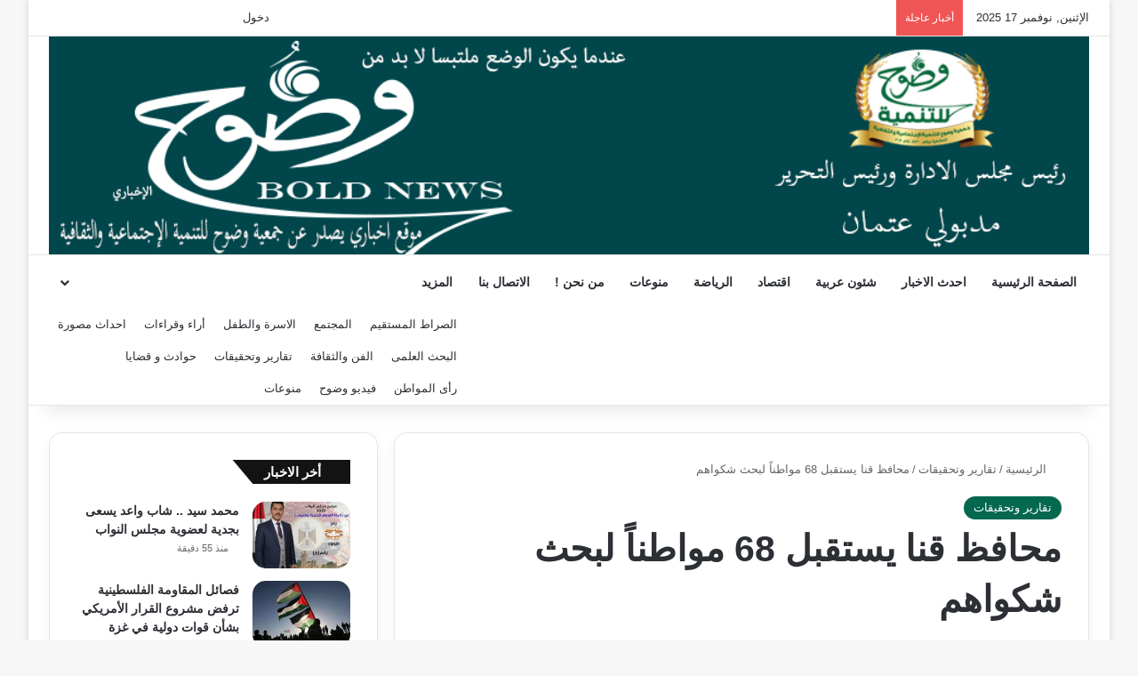

--- FILE ---
content_type: text/html; charset=UTF-8
request_url: https://boldnews.net/%D9%85%D8%AD%D8%A7%D9%81%D8%B8-%D9%82%D9%86%D8%A7-%D9%8A%D8%B3%D8%AA%D9%82%D8%A8%D9%84-68-%D9%85%D9%88%D8%A7%D8%B7%D9%86%D8%A7%D9%8B-%D9%84%D8%A8%D8%AD%D8%AB-%D8%B4%D9%83%D9%88%D8%A7%D9%87%D9%85/
body_size: 32840
content:
<!DOCTYPE html><html dir="rtl" lang="ar" class="" data-skin="light" prefix="og: https://ogp.me/ns#"><head><script data-no-optimize="1">var litespeed_docref=sessionStorage.getItem("litespeed_docref");litespeed_docref&&(Object.defineProperty(document,"referrer",{get:function(){return litespeed_docref}}),sessionStorage.removeItem("litespeed_docref"));</script> <meta charset="UTF-8" /><link rel="profile" href="https://gmpg.org/xfn/11" /><meta http-equiv='x-dns-prefetch-control' content='on'><link rel='dns-prefetch' href='//cdnjs.cloudflare.com' /><link rel='dns-prefetch' href='//ajax.googleapis.com' /><link rel='dns-prefetch' href='//fonts.googleapis.com' /><link rel='dns-prefetch' href='//fonts.gstatic.com' /><link rel='dns-prefetch' href='//s.gravatar.com' /><link rel='dns-prefetch' href='//www.google-analytics.com' /><link rel='preload' as='script' href='https://ajax.googleapis.com/ajax/libs/webfont/1/webfont.js'><style>img:is([sizes="auto" i], [sizes^="auto," i]) { contain-intrinsic-size: 3000px 1500px }</style><title>محافظ قنا يستقبل 68 مواطناً لبحث شكواهم - وضوح الاخبارى</title><meta name="description" content="استقبل اللواء أشرف الداودى محافظ قنا، ومحمد صلاح ابوكريشة السكرتير العام المساعد للمحافظة ، صباح اليوم الثلاثاء، 68 مواطن بمكتبيهما، للاستماع لشكواهم عن قرب،"/><meta name="robots" content="index, follow, max-snippet:-1, max-video-preview:-1, max-image-preview:large"/><link rel="canonical" href="https://boldnews.net/%d9%85%d8%ad%d8%a7%d9%81%d8%b8-%d9%82%d9%86%d8%a7-%d9%8a%d8%b3%d8%aa%d9%82%d8%a8%d9%84-68-%d9%85%d9%88%d8%a7%d8%b7%d9%86%d8%a7%d9%8b-%d9%84%d8%a8%d8%ad%d8%ab-%d8%b4%d9%83%d9%88%d8%a7%d9%87%d9%85/" /><meta property="og:locale" content="ar_AR" /><meta property="og:type" content="article" /><meta property="og:title" content="محافظ قنا يستقبل 68 مواطناً لبحث شكواهم - وضوح الاخبارى" /><meta property="og:description" content="استقبل اللواء أشرف الداودى محافظ قنا، ومحمد صلاح ابوكريشة السكرتير العام المساعد للمحافظة ، صباح اليوم الثلاثاء، 68 مواطن بمكتبيهما، للاستماع لشكواهم عن قرب،" /><meta property="og:url" content="https://boldnews.net/%d9%85%d8%ad%d8%a7%d9%81%d8%b8-%d9%82%d9%86%d8%a7-%d9%8a%d8%b3%d8%aa%d9%82%d8%a8%d9%84-68-%d9%85%d9%88%d8%a7%d8%b7%d9%86%d8%a7%d9%8b-%d9%84%d8%a8%d8%ad%d8%ab-%d8%b4%d9%83%d9%88%d8%a7%d9%87%d9%85/" /><meta property="og:site_name" content="وضوح الاخبارى" /><meta property="article:tag" content="بحث شكواهم" /><meta property="article:tag" content="محافظ قنا" /><meta property="article:tag" content="يستقبل 68 مواطناً" /><meta property="article:section" content="تقارير وتحقيقات" /><meta property="og:image" content="https://boldnews.net/wp-content/uploads/2023/09/IMG-20230905-WA0004.jpg" /><meta property="og:image:secure_url" content="https://boldnews.net/wp-content/uploads/2023/09/IMG-20230905-WA0004.jpg" /><meta property="og:image:width" content="1600" /><meta property="og:image:height" content="1066" /><meta property="og:image:alt" content="محافظ" /><meta property="og:image:type" content="image/jpeg" /><meta property="article:published_time" content="2023-09-05T12:46:19+02:00" /><meta name="twitter:card" content="summary_large_image" /><meta name="twitter:title" content="محافظ قنا يستقبل 68 مواطناً لبحث شكواهم - وضوح الاخبارى" /><meta name="twitter:description" content="استقبل اللواء أشرف الداودى محافظ قنا، ومحمد صلاح ابوكريشة السكرتير العام المساعد للمحافظة ، صباح اليوم الثلاثاء، 68 مواطن بمكتبيهما، للاستماع لشكواهم عن قرب،" /><meta name="twitter:image" content="https://boldnews.net/wp-content/uploads/2023/09/IMG-20230905-WA0004.jpg" /><meta name="twitter:label1" content="كُتب بواسطة" /><meta name="twitter:data1" content="محمد فتحى" /><meta name="twitter:label2" content="مدة القراءة" /><meta name="twitter:data2" content="دقيقة واحدة (1)" /> <script type="application/ld+json" class="rank-math-schema-pro">{"@context":"https://schema.org","@graph":[{"@type":["Person","Organization"],"@id":"https://boldnews.net/#person","name":"\u0648\u0636\u0648\u062d \u0627\u0644\u0627\u062e\u0628\u0627\u0631\u0649"},{"@type":"WebSite","@id":"https://boldnews.net/#website","url":"https://boldnews.net","name":"\u0648\u0636\u0648\u062d \u0627\u0644\u0627\u062e\u0628\u0627\u0631\u0649","publisher":{"@id":"https://boldnews.net/#person"},"inLanguage":"ar"},{"@type":"ImageObject","@id":"https://boldnews.net/wp-content/uploads/2023/09/IMG-20230905-WA0004.jpg","url":"https://boldnews.net/wp-content/uploads/2023/09/IMG-20230905-WA0004.jpg","width":"1600","height":"1066","inLanguage":"ar"},{"@type":"WebPage","@id":"https://boldnews.net/%d9%85%d8%ad%d8%a7%d9%81%d8%b8-%d9%82%d9%86%d8%a7-%d9%8a%d8%b3%d8%aa%d9%82%d8%a8%d9%84-68-%d9%85%d9%88%d8%a7%d8%b7%d9%86%d8%a7%d9%8b-%d9%84%d8%a8%d8%ad%d8%ab-%d8%b4%d9%83%d9%88%d8%a7%d9%87%d9%85/#webpage","url":"https://boldnews.net/%d9%85%d8%ad%d8%a7%d9%81%d8%b8-%d9%82%d9%86%d8%a7-%d9%8a%d8%b3%d8%aa%d9%82%d8%a8%d9%84-68-%d9%85%d9%88%d8%a7%d8%b7%d9%86%d8%a7%d9%8b-%d9%84%d8%a8%d8%ad%d8%ab-%d8%b4%d9%83%d9%88%d8%a7%d9%87%d9%85/","name":"\u0645\u062d\u0627\u0641\u0638 \u0642\u0646\u0627 \u064a\u0633\u062a\u0642\u0628\u0644 68 \u0645\u0648\u0627\u0637\u0646\u0627\u064b \u0644\u0628\u062d\u062b \u0634\u0643\u0648\u0627\u0647\u0645 - \u0648\u0636\u0648\u062d \u0627\u0644\u0627\u062e\u0628\u0627\u0631\u0649","datePublished":"2023-09-05T12:46:19+02:00","dateModified":"2023-09-05T12:46:19+02:00","isPartOf":{"@id":"https://boldnews.net/#website"},"primaryImageOfPage":{"@id":"https://boldnews.net/wp-content/uploads/2023/09/IMG-20230905-WA0004.jpg"},"inLanguage":"ar"},{"@type":"Person","@id":"https://boldnews.net/author/mohamedfathy/","name":"\u0645\u062d\u0645\u062f \u0641\u062a\u062d\u0649","url":"https://boldnews.net/author/mohamedfathy/","image":{"@type":"ImageObject","@id":"https://boldnews.net/wp-content/litespeed/avatar/07a8b77956a970cd42ea0e5ad6ca3f1f.jpg?ver=1763234184","url":"https://boldnews.net/wp-content/litespeed/avatar/07a8b77956a970cd42ea0e5ad6ca3f1f.jpg?ver=1763234184","caption":"\u0645\u062d\u0645\u062f \u0641\u062a\u062d\u0649","inLanguage":"ar"},"sameAs":["https://boldnews.net/"]},{"@type":"BlogPosting","headline":"\u0645\u062d\u0627\u0641\u0638 \u0642\u0646\u0627 \u064a\u0633\u062a\u0642\u0628\u0644 68 \u0645\u0648\u0627\u0637\u0646\u0627\u064b \u0644\u0628\u062d\u062b \u0634\u0643\u0648\u0627\u0647\u0645 - \u0648\u0636\u0648\u062d \u0627\u0644\u0627\u062e\u0628\u0627\u0631\u0649","keywords":"\u0645\u062d\u0627\u0641\u0638","datePublished":"2023-09-05T12:46:19+02:00","dateModified":"2023-09-05T12:46:19+02:00","articleSection":"\u062a\u0642\u0627\u0631\u064a\u0631 \u0648\u062a\u062d\u0642\u064a\u0642\u0627\u062a","author":{"@id":"https://boldnews.net/author/mohamedfathy/","name":"\u0645\u062d\u0645\u062f \u0641\u062a\u062d\u0649"},"publisher":{"@id":"https://boldnews.net/#person"},"description":"\u0627\u0633\u062a\u0642\u0628\u0644 \u0627\u0644\u0644\u0648\u0627\u0621 \u0623\u0634\u0631\u0641 \u0627\u0644\u062f\u0627\u0648\u062f\u0649 \u0645\u062d\u0627\u0641\u0638 \u0642\u0646\u0627\u060c \u0648\u0645\u062d\u0645\u062f \u0635\u0644\u0627\u062d \u0627\u0628\u0648\u0643\u0631\u064a\u0634\u0629 \u0627\u0644\u0633\u0643\u0631\u062a\u064a\u0631 \u0627\u0644\u0639\u0627\u0645 \u0627\u0644\u0645\u0633\u0627\u0639\u062f \u0644\u0644\u0645\u062d\u0627\u0641\u0638\u0629 \u060c \u0635\u0628\u0627\u062d \u0627\u0644\u064a\u0648\u0645 \u0627\u0644\u062b\u0644\u0627\u062b\u0627\u0621\u060c 68 \u0645\u0648\u0627\u0637\u0646 \u0628\u0645\u0643\u062a\u0628\u064a\u0647\u0645\u0627\u060c \u0644\u0644\u0627\u0633\u062a\u0645\u0627\u0639 \u0644\u0634\u0643\u0648\u0627\u0647\u0645 \u0639\u0646 \u0642\u0631\u0628\u060c","name":"\u0645\u062d\u0627\u0641\u0638 \u0642\u0646\u0627 \u064a\u0633\u062a\u0642\u0628\u0644 68 \u0645\u0648\u0627\u0637\u0646\u0627\u064b \u0644\u0628\u062d\u062b \u0634\u0643\u0648\u0627\u0647\u0645 - \u0648\u0636\u0648\u062d \u0627\u0644\u0627\u062e\u0628\u0627\u0631\u0649","@id":"https://boldnews.net/%d9%85%d8%ad%d8%a7%d9%81%d8%b8-%d9%82%d9%86%d8%a7-%d9%8a%d8%b3%d8%aa%d9%82%d8%a8%d9%84-68-%d9%85%d9%88%d8%a7%d8%b7%d9%86%d8%a7%d9%8b-%d9%84%d8%a8%d8%ad%d8%ab-%d8%b4%d9%83%d9%88%d8%a7%d9%87%d9%85/#richSnippet","isPartOf":{"@id":"https://boldnews.net/%d9%85%d8%ad%d8%a7%d9%81%d8%b8-%d9%82%d9%86%d8%a7-%d9%8a%d8%b3%d8%aa%d9%82%d8%a8%d9%84-68-%d9%85%d9%88%d8%a7%d8%b7%d9%86%d8%a7%d9%8b-%d9%84%d8%a8%d8%ad%d8%ab-%d8%b4%d9%83%d9%88%d8%a7%d9%87%d9%85/#webpage"},"image":{"@id":"https://boldnews.net/wp-content/uploads/2023/09/IMG-20230905-WA0004.jpg"},"inLanguage":"ar","mainEntityOfPage":{"@id":"https://boldnews.net/%d9%85%d8%ad%d8%a7%d9%81%d8%b8-%d9%82%d9%86%d8%a7-%d9%8a%d8%b3%d8%aa%d9%82%d8%a8%d9%84-68-%d9%85%d9%88%d8%a7%d8%b7%d9%86%d8%a7%d9%8b-%d9%84%d8%a8%d8%ad%d8%ab-%d8%b4%d9%83%d9%88%d8%a7%d9%87%d9%85/#webpage"}}]}</script> <link rel='dns-prefetch' href='//www.googletagmanager.com' /><link rel="alternate" type="application/rss+xml" title="وضوح الاخبارى &laquo; الخلاصة" href="https://boldnews.net/feed/" /><link rel="alternate" type="application/rss+xml" title="وضوح الاخبارى &laquo; خلاصة التعليقات" href="https://boldnews.net/comments/feed/" /><link rel="alternate" type="application/rss+xml" title="وضوح الاخبارى &laquo; محافظ قنا يستقبل 68 مواطناً لبحث شكواهم خلاصة التعليقات" href="https://boldnews.net/%d9%85%d8%ad%d8%a7%d9%81%d8%b8-%d9%82%d9%86%d8%a7-%d9%8a%d8%b3%d8%aa%d9%82%d8%a8%d9%84-68-%d9%85%d9%88%d8%a7%d8%b7%d9%86%d8%a7%d9%8b-%d9%84%d8%a8%d8%ad%d8%ab-%d8%b4%d9%83%d9%88%d8%a7%d9%87%d9%85/feed/" /><style type="text/css">:root{				
			--tie-preset-gradient-1: linear-gradient(135deg, rgba(6, 147, 227, 1) 0%, rgb(155, 81, 224) 100%);
			--tie-preset-gradient-2: linear-gradient(135deg, rgb(122, 220, 180) 0%, rgb(0, 208, 130) 100%);
			--tie-preset-gradient-3: linear-gradient(135deg, rgba(252, 185, 0, 1) 0%, rgba(255, 105, 0, 1) 100%);
			--tie-preset-gradient-4: linear-gradient(135deg, rgba(255, 105, 0, 1) 0%, rgb(207, 46, 46) 100%);
			--tie-preset-gradient-5: linear-gradient(135deg, rgb(238, 238, 238) 0%, rgb(169, 184, 195) 100%);
			--tie-preset-gradient-6: linear-gradient(135deg, rgb(74, 234, 220) 0%, rgb(151, 120, 209) 20%, rgb(207, 42, 186) 40%, rgb(238, 44, 130) 60%, rgb(251, 105, 98) 80%, rgb(254, 248, 76) 100%);
			--tie-preset-gradient-7: linear-gradient(135deg, rgb(255, 206, 236) 0%, rgb(152, 150, 240) 100%);
			--tie-preset-gradient-8: linear-gradient(135deg, rgb(254, 205, 165) 0%, rgb(254, 45, 45) 50%, rgb(107, 0, 62) 100%);
			--tie-preset-gradient-9: linear-gradient(135deg, rgb(255, 203, 112) 0%, rgb(199, 81, 192) 50%, rgb(65, 88, 208) 100%);
			--tie-preset-gradient-10: linear-gradient(135deg, rgb(255, 245, 203) 0%, rgb(182, 227, 212) 50%, rgb(51, 167, 181) 100%);
			--tie-preset-gradient-11: linear-gradient(135deg, rgb(202, 248, 128) 0%, rgb(113, 206, 126) 100%);
			--tie-preset-gradient-12: linear-gradient(135deg, rgb(2, 3, 129) 0%, rgb(40, 116, 252) 100%);
			--tie-preset-gradient-13: linear-gradient(135deg, #4D34FA, #ad34fa);
			--tie-preset-gradient-14: linear-gradient(135deg, #0057FF, #31B5FF);
			--tie-preset-gradient-15: linear-gradient(135deg, #FF007A, #FF81BD);
			--tie-preset-gradient-16: linear-gradient(135deg, #14111E, #4B4462);
			--tie-preset-gradient-17: linear-gradient(135deg, #F32758, #FFC581);

			
					--main-nav-background: #FFFFFF;
					--main-nav-secondry-background: rgba(0,0,0,0.03);
					--main-nav-primary-color: #0088ff;
					--main-nav-contrast-primary-color: #FFFFFF;
					--main-nav-text-color: #2c2f34;
					--main-nav-secondry-text-color: rgba(0,0,0,0.5);
					--main-nav-main-border-color: rgba(0,0,0,0.1);
					--main-nav-secondry-border-color: rgba(0,0,0,0.08);
				--tie-buttons-radius: 8px;
			}</style><meta name="viewport" content="width=device-width, initial-scale=1.0" /><style id="litespeed-ccss">:root{--tie-preset-gradient-1:linear-gradient(135deg, rgba(6, 147, 227, 1) 0%, rgb(155, 81, 224) 100%);--tie-preset-gradient-2:linear-gradient(135deg, rgb(122, 220, 180) 0%, rgb(0, 208, 130) 100%);--tie-preset-gradient-3:linear-gradient(135deg, rgba(252, 185, 0, 1) 0%, rgba(255, 105, 0, 1) 100%);--tie-preset-gradient-4:linear-gradient(135deg, rgba(255, 105, 0, 1) 0%, rgb(207, 46, 46) 100%);--tie-preset-gradient-5:linear-gradient(135deg, rgb(238, 238, 238) 0%, rgb(169, 184, 195) 100%);--tie-preset-gradient-6:linear-gradient(135deg, rgb(74, 234, 220) 0%, rgb(151, 120, 209) 20%, rgb(207, 42, 186) 40%, rgb(238, 44, 130) 60%, rgb(251, 105, 98) 80%, rgb(254, 248, 76) 100%);--tie-preset-gradient-7:linear-gradient(135deg, rgb(255, 206, 236) 0%, rgb(152, 150, 240) 100%);--tie-preset-gradient-8:linear-gradient(135deg, rgb(254, 205, 165) 0%, rgb(254, 45, 45) 50%, rgb(107, 0, 62) 100%);--tie-preset-gradient-9:linear-gradient(135deg, rgb(255, 203, 112) 0%, rgb(199, 81, 192) 50%, rgb(65, 88, 208) 100%);--tie-preset-gradient-10:linear-gradient(135deg, rgb(255, 245, 203) 0%, rgb(182, 227, 212) 50%, rgb(51, 167, 181) 100%);--tie-preset-gradient-11:linear-gradient(135deg, rgb(202, 248, 128) 0%, rgb(113, 206, 126) 100%);--tie-preset-gradient-12:linear-gradient(135deg, rgb(2, 3, 129) 0%, rgb(40, 116, 252) 100%);--tie-preset-gradient-13:linear-gradient(135deg, #4D34FA, #ad34fa);--tie-preset-gradient-14:linear-gradient(135deg, #0057FF, #31B5FF);--tie-preset-gradient-15:linear-gradient(135deg, #FF007A, #FF81BD);--tie-preset-gradient-16:linear-gradient(135deg, #14111E, #4B4462);--tie-preset-gradient-17:linear-gradient(135deg, #F32758, #FFC581);--main-nav-background:#FFFFFF;--main-nav-secondry-background:rgba(0,0,0,0.03);--main-nav-primary-color:#0088ff;--main-nav-contrast-primary-color:#FFFFFF;--main-nav-text-color:#2c2f34;--main-nav-secondry-text-color:rgba(0,0,0,0.5);--main-nav-main-border-color:rgba(0,0,0,0.1);--main-nav-secondry-border-color:rgba(0,0,0,0.08);--tie-buttons-radius:8px}ul{box-sizing:border-box}:root{--wp--preset--font-size--normal:16px;--wp--preset--font-size--huge:42px}.screen-reader-text{border:0;clip-path:inset(50%);height:1px;margin:-1px;overflow:hidden;padding:0;position:absolute;width:1px;word-wrap:normal!important}:where(figure){margin:0 0 1em}:root{--wp--preset--aspect-ratio--square:1;--wp--preset--aspect-ratio--4-3:4/3;--wp--preset--aspect-ratio--3-4:3/4;--wp--preset--aspect-ratio--3-2:3/2;--wp--preset--aspect-ratio--2-3:2/3;--wp--preset--aspect-ratio--16-9:16/9;--wp--preset--aspect-ratio--9-16:9/16;--wp--preset--color--black:#000000;--wp--preset--color--cyan-bluish-gray:#abb8c3;--wp--preset--color--white:#ffffff;--wp--preset--color--pale-pink:#f78da7;--wp--preset--color--vivid-red:#cf2e2e;--wp--preset--color--luminous-vivid-orange:#ff6900;--wp--preset--color--luminous-vivid-amber:#fcb900;--wp--preset--color--light-green-cyan:#7bdcb5;--wp--preset--color--vivid-green-cyan:#00d084;--wp--preset--color--pale-cyan-blue:#8ed1fc;--wp--preset--color--vivid-cyan-blue:#0693e3;--wp--preset--color--vivid-purple:#9b51e0;--wp--preset--color--global-color:#04684f;--wp--preset--gradient--vivid-cyan-blue-to-vivid-purple:linear-gradient(135deg,rgba(6,147,227,1) 0%,rgb(155,81,224) 100%);--wp--preset--gradient--light-green-cyan-to-vivid-green-cyan:linear-gradient(135deg,rgb(122,220,180) 0%,rgb(0,208,130) 100%);--wp--preset--gradient--luminous-vivid-amber-to-luminous-vivid-orange:linear-gradient(135deg,rgba(252,185,0,1) 0%,rgba(255,105,0,1) 100%);--wp--preset--gradient--luminous-vivid-orange-to-vivid-red:linear-gradient(135deg,rgba(255,105,0,1) 0%,rgb(207,46,46) 100%);--wp--preset--gradient--very-light-gray-to-cyan-bluish-gray:linear-gradient(135deg,rgb(238,238,238) 0%,rgb(169,184,195) 100%);--wp--preset--gradient--cool-to-warm-spectrum:linear-gradient(135deg,rgb(74,234,220) 0%,rgb(151,120,209) 20%,rgb(207,42,186) 40%,rgb(238,44,130) 60%,rgb(251,105,98) 80%,rgb(254,248,76) 100%);--wp--preset--gradient--blush-light-purple:linear-gradient(135deg,rgb(255,206,236) 0%,rgb(152,150,240) 100%);--wp--preset--gradient--blush-bordeaux:linear-gradient(135deg,rgb(254,205,165) 0%,rgb(254,45,45) 50%,rgb(107,0,62) 100%);--wp--preset--gradient--luminous-dusk:linear-gradient(135deg,rgb(255,203,112) 0%,rgb(199,81,192) 50%,rgb(65,88,208) 100%);--wp--preset--gradient--pale-ocean:linear-gradient(135deg,rgb(255,245,203) 0%,rgb(182,227,212) 50%,rgb(51,167,181) 100%);--wp--preset--gradient--electric-grass:linear-gradient(135deg,rgb(202,248,128) 0%,rgb(113,206,126) 100%);--wp--preset--gradient--midnight:linear-gradient(135deg,rgb(2,3,129) 0%,rgb(40,116,252) 100%);--wp--preset--font-size--small:13px;--wp--preset--font-size--medium:20px;--wp--preset--font-size--large:36px;--wp--preset--font-size--x-large:42px;--wp--preset--spacing--20:0.44rem;--wp--preset--spacing--30:0.67rem;--wp--preset--spacing--40:1rem;--wp--preset--spacing--50:1.5rem;--wp--preset--spacing--60:2.25rem;--wp--preset--spacing--70:3.38rem;--wp--preset--spacing--80:5.06rem;--wp--preset--shadow--natural:6px 6px 9px rgba(0, 0, 0, 0.2);--wp--preset--shadow--deep:12px 12px 50px rgba(0, 0, 0, 0.4);--wp--preset--shadow--sharp:6px 6px 0px rgba(0, 0, 0, 0.2);--wp--preset--shadow--outlined:6px 6px 0px -3px rgba(255, 255, 255, 1), 6px 6px rgba(0, 0, 0, 1);--wp--preset--shadow--crisp:6px 6px 0px rgba(0, 0, 0, 1)}:root{--brand-color:#0669ff;--dark-brand-color:#0051cc;--bright-color:#FFF;--base-color:#2c2f34}html{-ms-touch-action:manipulation;touch-action:manipulation;-webkit-text-size-adjust:100%;-ms-text-size-adjust:100%}article,aside,figure,header,nav{display:block}a{background-color:#fff0}img{border-style:none}figure{margin:1em 0}button,input{font:inherit}button,input{overflow:visible}button,input{margin:0}button{text-transform:none}button,[type="submit"]{-webkit-appearance:button}button::-moz-focus-inner,input::-moz-focus-inner{border:0;padding:0}button:-moz-focusring,input:-moz-focusring{outline:1px dotted ButtonText}[type="checkbox"]{box-sizing:border-box;padding:0}*{padding:0;margin:0;list-style:none;border:0;outline:none;box-sizing:border-box}*:before,*:after{box-sizing:border-box}body{background:#F7F7F7;color:var(--base-color);font-family:-apple-system,BlinkMacSystemFont,"Segoe UI",Roboto,Oxygen,Oxygen-Sans,Ubuntu,Cantarell,"Helvetica Neue","Open Sans",Arial,sans-serif;font-size:13px;line-height:21px}h1,h3,.the-subtitle{line-height:1.4;font-weight:600}h1{font-size:41px;font-weight:700}h3{font-size:23px}.the-subtitle{font-size:17px}a{color:var(--base-color);text-decoration:none}img{max-width:100%;height:auto}.screen-reader-text{clip:rect(1px,1px,1px,1px);position:absolute!important;height:1px;width:1px;overflow:hidden}.tie-icon:before,[class^="tie-icon-"],[class*=" tie-icon-"]{font-family:"tiefonticon"!important;speak:never;font-style:normal;font-weight:400;font-variant:normal;text-transform:none;line-height:1;-webkit-font-smoothing:antialiased;-moz-osx-font-smoothing:grayscale;display:inline-block}.tie-popup{display:none}.container{margin-right:auto;margin-left:auto;padding-left:15px;padding-right:15px}.container:after{content:"";display:table;clear:both}@media (min-width:768px){.container{width:100%}}@media (min-width:1200px){.container{max-width:1200px}}.tie-row{margin-left:-15px;margin-right:-15px}.tie-row:after{content:"";display:table;clear:both}.tie-col-md-4,.tie-col-md-8,.tie-col-xs-12{position:relative;min-height:1px;padding-left:15px;padding-right:15px}.tie-col-xs-12{float:left}.tie-col-xs-12{width:100%}@media (min-width:992px){.tie-col-md-4,.tie-col-md-8{float:left}.tie-col-md-4{width:33.33333%}.tie-col-md-8{width:66.66667%}}.tie-alignleft{float:left}.tie-alignright{float:right}.fullwidth{width:100%!important}.clearfix:before,.clearfix:after{content:" ";display:block;height:0;overflow:hidden}.clearfix:after{clear:both}.tie-container,#tie-wrapper{height:100%;min-height:650px}.tie-container{position:relative;overflow:hidden}#tie-wrapper{background:#fff;position:relative;z-index:108;height:100%;margin:0 auto}.container-wrapper{background:#fff;border:1px solid rgb(0 0 0/.1);border-radius:2px;padding:30px}#content{margin-top:30px}@media (max-width:991px){#content{margin-top:15px}}.site-content{-ms-word-wrap:break-word;word-wrap:break-word}.boxed-layout #tie-wrapper{max-width:1230px}.boxed-layout.wrapper-has-shadow #tie-wrapper{box-shadow:0 1px 7px rgb(171 171 171/.5)}@media (min-width:992px){.boxed-layout #tie-wrapper{width:95%}}.theme-header{background:#fff;position:relative;z-index:999}.theme-header:after{content:"";display:table;clear:both}.theme-header.has-shadow{box-shadow:rgb(0 0 0/.1)0 25px 20px -20px}#menu-components-wrap{display:flex;justify-content:space-between;width:100%;flex-wrap:wrap}.header-layout-2 #menu-components-wrap{justify-content:center}.logo-row{position:relative}#logo{margin-top:40px;margin-bottom:40px;display:block;float:left}#logo img{vertical-align:middle}#logo a{display:inline-block}.has-full-width-logo #logo{margin:0}.has-full-width-logo #logo a,.has-full-width-logo #logo img{width:100%;height:auto;display:block}.has-full-width-logo #logo,.header-layout-2 #logo{float:none;text-align:center}.has-full-width-logo #logo img,.header-layout-2 #logo img{margin-right:auto;margin-left:auto}.has-full-width-logo .logo-container,.header-layout-2 .logo-container{width:100%;float:none}@media (max-width:991px){#theme-header.mobile-header-default:not(.header-layout-1) #logo{flex-grow:10}}.components{display:flex;align-items:center;justify-content:end}.components>li{position:relative}.components>li>a{display:block;position:relative;width:30px;text-align:center;font-size:16px;white-space:nowrap}.popup-login-icon.has-title a{width:auto;padding:0 8px}.popup-login-icon.has-title span{line-height:unset;float:left}.popup-login-icon.has-title .login-title{position:relative;font-size:13px;padding-left:4px}@media (max-width:991px){.logo-container{border-width:0;display:flex;flex-flow:row nowrap;align-items:center;justify-content:space-between}}.mobile-header-components{display:none;z-index:10;height:30px;line-height:30px;flex-wrap:nowrap;flex:1 1 0%}.mobile-header-components .components{float:none;display:flex!important;justify-content:flex-start}.mobile-header-components .components li.custom-menu-link{display:inline-block;float:none}.mobile-header-components .components li.custom-menu-link>a{width:20px;padding-bottom:15px}.mobile-header-components [class^="tie-icon-"]{font-size:18px;width:20px;height:20px;vertical-align:middle}.mobile-header-components .tie-mobile-menu-icon{font-size:20px}.mobile-header-components .nav-icon{display:inline-block;width:20px;height:2px;background-color:var(--base-color);position:relative;top:-4px}.mobile-header-components .nav-icon:before,.mobile-header-components .nav-icon:after{position:absolute;right:0;background-color:var(--base-color);content:"";display:block;width:100%;height:100%;transform:translateZ(0);backface-visibility:hidden}.mobile-header-components .nav-icon:before{transform:translateY(-7px)}.mobile-header-components .nav-icon:after{transform:translateY(7px)}.mobile-header-components .menu-text-wrapper{white-space:nowrap;width:auto!important}.mobile-header-components .menu-text{color:var(--base-color);line-height:30px;font-size:12px;padding:0 0 0 5px;display:inline-block}#mobile-header-components-area_1 .components li.custom-menu-link>a{margin-right:15px}#mobile-header-components-area_2 .components{flex-direction:row-reverse}#mobile-header-components-area_2 .components li.custom-menu-link>a{margin-left:15px}@media (max-width:991px){.logo-container:before,.logo-container:after{height:1px}.mobile-components-row .logo-wrapper{height:auto!important}.mobile-components-row .logo-container{flex-wrap:wrap}.mobile-components-row:not(.header-layout-1) #logo{flex:1 0 100%;order:-1}.mobile-components-row .mobile-header-components{padding:5px 0;height:45px}.mobile-components-row .mobile-header-components .components li.custom-menu-link>a{padding-bottom:0}#tie-body #mobile-container,.mobile-header-components{display:block}}.top-nav{background-color:#fff;position:relative;z-index:10;line-height:40px;border:1px solid rgb(0 0 0/.1);border-width:1px 0;color:var(--base-color);clear:both}.main-nav-below.top-nav-above .top-nav{border-top-width:0}.top-nav a:not(.button):not(:hover){color:var(--base-color)}.top-nav .search-bar{margin-top:3px;margin-bottom:3px;line-height:34px}.topbar-wrapper{display:flex;min-height:40px}.top-nav .tie-alignleft,.top-nav .tie-alignright{flex-grow:1;position:relative}.top-nav.has-breaking-news .tie-alignleft{flex:1 0 100px}.top-nav.has-breaking-news .tie-alignright{flex-grow:0;z-index:1}.topbar-today-date{padding-right:15px;flex-shrink:0}@media (max-width:991px){.topbar-today-date,.theme-header .components{display:none}}.breaking{display:none}.main-nav-wrapper{position:relative;z-index:4}.main-nav{background-color:var(--main-nav-background);color:var(--main-nav-primary-color);position:relative;border:1px solid var(--main-nav-main-border-color);border-width:1px 0}.main-menu-wrapper{position:relative}@media (min-width:992px){.header-menu .menu{display:flex}.header-menu .menu a{display:block;position:relative}.header-menu .menu>li>a{white-space:nowrap}.header-menu .menu .sub-menu a{padding:8px 10px}.header-menu .menu ul:not(.sub-menu-columns):not(.sub-menu-columns-item):not(.sub-list):not(.mega-cat-sub-categories):not(.slider-arrow-nav){box-shadow:0 2px 5px rgb(0 0 0/.1)}.header-menu .menu ul li{position:relative}.header-menu .menu ul a{border-width:0 0 1px}#main-nav{z-index:9;line-height:60px}.main-menu .menu>li>a{padding:0 14px;font-size:14px;font-weight:700}.main-menu .menu ul{line-height:20px;z-index:1}.main-nav .menu a{color:var(--main-nav-text-color)}.main-nav-light{--main-nav-background:#FFFFFF;--main-nav-secondry-background:rgba(0,0,0,0.03);--main-nav-primary-color:var(--brand-color);--main-nav-contrast-primary-color:var(--bright-color);--main-nav-text-color:var(--base-color);--main-nav-secondry-text-color:rgba(0,0,0,0.5);--main-nav-main-border-color:rgba(0,0,0,0.1);--main-nav-secondry-border-color:rgba(0,0,0,0.08)}}@media (min-width:992px){header .menu-item-has-children>a:before{content:"";position:absolute;right:10px;top:50%;bottom:auto;transform:translateY(-50%);font-family:"tiefonticon"!important;font-style:normal;font-weight:400;font-variant:normal;text-transform:none;content:"";font-size:11px;line-height:1}.menu>.menu-item-has-children:not(.is-icon-only)>a{padding-right:25px}}@media only screen and (min-width:992px) and (max-width:1100px){.main-nav .menu>li:not(.is-icon-only)>a{padding-left:7px;padding-right:7px}.main-nav .menu>li:not(.is-icon-only)>a:before{display:none}}@media (max-width:991px){#tie-wrapper header#theme-header{box-shadow:none;background:transparent!important}.logo-container{border-width:0;box-shadow:0 3px 7px 0 rgb(0 0 0/.1)}.logo-container{background-color:#fff}.header-layout-2 .main-nav-wrapper{display:none}.main-menu-wrapper .main-menu-wrap{width:100%}}@media (max-width:767px){.magazine1:not(.has-builder):not(.error404) .main-content,.magazine1:not(.has-builder):not(.error404) .sidebar{padding-left:0;padding-right:0}}input{border:1px solid rgb(0 0 0/.1);color:var(--base-color);font-size:13px;outline:none;padding:10px 12px;line-height:23px;border-radius:2px;max-width:100%;background-color:#fff0}input:not([type="checkbox"]):not([type="radio"]){appearance:none;outline:none}@media (max-width:767px){input:not([type="submit"]){font-size:16px!important}}.button,[type="submit"]{width:auto;position:relative;background-color:var(--tie-buttons-color,var(--brand-color));color:var(--tie-buttons-text,var(--bright-color));border-radius:var(--tie-buttons-radius,2px);border:var(--tie-buttons-border-width,0) solid var(--tie-buttons-border-color,var(--brand-color));padding:10px 25px;margin:0;font-weight:600;font-size:14px;display:inline-block;text-align:center;line-height:21px;text-decoration:none;vertical-align:middle;appearance:none}@media (min-width:992px){.sidebar-left .main-content{float:right;padding-left:5px}.sidebar-left .sidebar{float:left}.sidebar-left.magazine1 .main-content{padding-left:3px}}.post-thumb{position:relative;height:100%;display:block;backface-visibility:hidden;transform:rotate(0)}.post-thumb img{width:100%;display:block}.post-meta{margin:10px 0 8px;font-size:12px;overflow:hidden}.post-meta{color:#666}.post-meta .meta-item{margin-right:8px;display:inline-block}.post-meta .meta-item.tie-icon:before{padding-right:3px}.post-meta .meta-item.date:before{content:""}.post-meta .meta-item.meta-comment:before{content:""}.post-meta .tie-alignright .meta-item:last-child{margin:0!important}@media (max-width:767px){.entry-header .post-meta>span,.entry-header .post-meta>div,.main-content .post-meta>span,.main-content .post-meta>div{float:left}}.post-cat-wrap{position:relative;z-index:3;margin-bottom:5px;font-weight:400;font-family:inherit!important;line-height:0;display:block}.post-cat{display:inline-block;background:var(--brand-color);color:var(--bright-color);padding:0 11px;font-size:13px;line-height:2em;margin-right:4px;position:relative;white-space:nowrap;word-wrap:normal;letter-spacing:0;border-radius:4px}.post-cat:first-child:last-child{margin:0}#breadcrumb{margin:50px 0 0}#breadcrumb,#breadcrumb a:not(:hover){color:#666}#breadcrumb .delimiter{margin:0 3px;font-style:normal}.entry-header-outer #breadcrumb{margin:0 0 20px;padding:0}@media (max-width:767px){.single-post #breadcrumb .current,.single-post #breadcrumb em:last-of-type{display:none}}.entry-header{padding:30px 30px 0;margin-bottom:20px}@media (max-width:991px){.entry-header{padding:20px 20px 0}}@media (max-width:767px){.container-wrapper{padding:20px 15px}}.block-head-4 .has-block-head-4{position:relative;opacity:.99;display:inline-block!important;width:auto;font-size:15px;line-height:1.3;font-weight:500;margin-bottom:20px;padding:5px 10px;color:var(--bright-color)}.block-head-4 .has-block-head-4:before{content:"";position:absolute;left:0;top:0;width:100%;height:100%;background-color:var(--brand-color);z-index:-1}.block-head-4 .widget-title{padding:0 10px}.block-head-4 .widget-title .the-subtitle{line-height:27px}.block-head-4#tie-body .widget-title{color:#fff}.block-head-4#tie-body .widget-title:before{background:#111}.block-head-4 span.widget-title-icon{float:left;margin-right:10px;line-height:27px;position:static;color:#fff}.block-head-4 .widget-title{opacity:.99}.block-head-6 .has-block-head-4:after{content:"";position:absolute;right:0;top:0;width:70%;height:100%;background-color:var(--brand-color);transform:skew(-40deg) translateX(14px);z-index:-1}.block-head-6#tie-body .widget-title:after{background:#111}.side-aside{position:fixed;top:0;z-index:111;visibility:hidden;width:350px;max-width:100%;height:100%;background:#FFF;background-repeat:no-repeat;background-position:center top;background-size:cover;overflow-y:auto}@media (min-width:992px){.side-aside{right:0;transform:translate(350px,0)}.side-aside:not(.slide-sidebar-desktop){display:none}}.dark-skin{--lazyload-loading-color:#161717}.dark-skin{background-color:var(--tie-dark-skin-bg-main,#1f2024);color:#fff}.dark-skin a:not(:hover){color:#fff}.sidebar .container-wrapper{margin-bottom:30px}@media (max-width:991px){.sidebar .container-wrapper{margin-bottom:15px}}@media (max-width:991px){.has-sidebar .sidebar{margin-top:15px}}.widget-title{position:relative}.widget-title .the-subtitle{font-size:15px;min-height:15px}.widget-title-icon{position:absolute;right:0;top:1px;color:#b9bec3;font-size:15px}.widget-title-icon:before{content:""}.post-widget-body{padding-left:125px}.post-widget-body .post-title{font-size:14px;line-height:1.4;margin-bottom:5px}.post-widget-thumbnail{float:left;margin-right:15px;position:relative}.post-widget-thumbnail img.tie-small-image{width:110px}.widget li{padding:6px 0}.widget li:first-child{padding-top:0}.widget li:after{clear:both;display:table;content:""}.widget .post-meta{margin:2px 0 0;font-size:11px;line-height:17px}.posts-list .widget-title-icon:before{content:""}.login-widget .widget-title-icon:before{content:""}.login-widget form input[type="text"],.login-widget form input[type="password"]{width:100%;float:none;margin-bottom:15px}.login-widget .pass-container{position:relative}.login-widget .pass-container input[type="password"]{padding-right:70px}.login-widget .forget-text{position:absolute;right:15px;line-height:45px;top:0;font-size:12px}.login-widget .forget-text:not(:hover){color:#666}.login-widget .rememberme{display:block;margin-bottom:15px}li.widget-post-list{padding:7px 0;position:relative}.widget-posts-list-container{position:relative}@media (min-width:992px){.theme-header .logo-row>div{height:auto!important}}.breaking{float:left;width:100%;display:block!important}.breaking-title{padding:0 10px;display:block;float:left;color:#fff;font-size:12px;position:relative}.breaking-title span{position:relative;z-index:1}.breaking-title span.breaking-icon{display:none}@media (max-width:600px){.breaking-title span.breaking-icon{display:inline-block}.breaking-title .breaking-title-text{display:none}}.breaking-title:before{content:"";background:#f05555;width:100%;height:100%;position:absolute;left:0;top:0;z-index:0}.breaking-news{display:none}#mobile-container{display:none;padding:10px 30px 30px}#mobile-menu{margin-bottom:20px;position:relative;padding-top:15px}#mobile-social-icons{margin-bottom:15px}#mobile-social-icons ul{text-align:center;overflow:hidden}#tie-wrapper:after{position:absolute;z-index:1000;top:-10%;left:-50%;width:0;height:0;background:rgb(0 0 0/.2);content:"";opacity:0}@media (max-width:991px){.side-aside.appear-from-left{left:0;transform:translate(-100%,0)}.side-aside.is-fullwidth{width:100%}}.is-desktop .side-aside .has-custom-scroll{padding:50px 0 0}.side-aside:after{position:absolute;top:0;left:0;width:100%;height:100%;background:rgb(0 0 0/.2);content:"";opacity:1}a.remove{position:absolute;top:0;right:0;display:block;speak:never;-webkit-font-smoothing:antialiased;-moz-osx-font-smoothing:grayscale;width:20px;height:20px;display:block;line-height:20px;text-align:center;font-size:15px}a.remove:before{content:"";font-family:"tiefonticon";color:#e74c3c}a.remove.big-btn{width:25px;height:25px;line-height:25px;font-size:22px}a.remove.light-btn:not(:hover):before{color:#fff}.side-aside a.remove{z-index:1;top:15px;left:50%;right:auto;transform:translateX(-50%)}.side-aside a.remove:not(:hover):before{color:#111}.side-aside.dark-skin a.remove:not(:hover):before{color:#fff}.tie-popup a.remove{transform:scale(.2);opacity:0;top:15px;right:15px;z-index:1}.theiaStickySidebar:after{content:"";display:table;clear:both}.has-custom-scroll,.side-aside{overflow-x:hidden;scrollbar-width:thin}.has-custom-scroll::-webkit-scrollbar,.side-aside::-webkit-scrollbar{width:5px}.has-custom-scroll::-webkit-scrollbar-track,.side-aside::-webkit-scrollbar-track{background:#fff0}.has-custom-scroll::-webkit-scrollbar-thumb,.side-aside::-webkit-scrollbar-thumb{border-radius:20px;background:rgb(0 0 0/.2)}.dark-skin .has-custom-scroll::-webkit-scrollbar-thumb{background:#000}.tie-popup{position:fixed;z-index:99999;left:0;top:0;height:100%;width:100%;background-color:rgb(0 0 0/.5);display:none;perspective:600px}.tie-popup-container{position:relative;z-index:100;width:90%;max-width:420px;margin:10em auto 0;border-radius:2px;box-shadow:0 0 20px rgb(0 0 0/.2);will-change:transform,opacity;transform:scale(.5);opacity:0}.tie-popup-container .login-submit{padding-top:15px;padding-bottom:15px}.tie-popup-container .container-wrapper{padding:60px;background-color:#ffffff!important;border-radius:5px}@media (max-width:479px){.tie-popup-container .container-wrapper{padding:30px}}.pop-up-live-search{will-change:transform,opacity;transform:scale(.7);opacity:0}.tie-popup-search-wrap::-webkit-input-placeholder{color:#fff}.tie-popup-search-wrap::-moz-placeholder{color:#fff}.tie-popup-search-wrap:-moz-placeholder{color:#fff}.tie-popup-search-wrap:-ms-input-placeholder{color:#fff}.popup-search-wrap-inner{position:relative;padding:80px 15px 0;margin:0 auto;max-width:800px}#tie-popup-search-mobile .popup-search-wrap-inner{padding-top:50px}.tie-icon-facebook:before{content:""}.tie-icon-search:before{content:""}.tie-icon-author:before{content:""}.tie-icon-home:before{content:""}.tie-icon-tags:before{content:""}.tie-icon-twitter:before{content:""}.tie-icon-bolt:before{content:""}.tie-icon-paper-plane:before{content:""}.tie-icon-whatsapp:before{content:""}.post-content.container-wrapper{padding:0}.entry-header{font-size:45px;line-height:1.2}@media (max-width:767px){.entry-header{font-size:28px}}.entry-header .entry-title{margin-bottom:15px}@media (max-width:767px){.entry-header .entry-title{font-size:28px}}.entry-header .post-cat{margin-bottom:6px}.entry-header .post-meta{overflow:inherit;font-size:12px;margin-top:5px;margin-bottom:0;line-height:24px}.entry-header .post-meta .meta-item{margin-right:12px}.entry-header .post-meta{color:#333}.entry-header .post-meta .tie-alignright{display:inline}@media (max-width:767px){.entry-header .post-meta{margin-bottom:-8px}.entry-header .post-meta .tie-alignright{float:none}.entry-header .post-meta .meta-item,.entry-header .post-meta .tie-alignright .meta-item:last-child{margin-bottom:8px!important}.entry-header .post-meta>div,.entry-header .post-meta>span{float:initial!important}}.post-layout-1 .entry-header-outer{padding:30px 30px 20px}@media (max-width:767px){.post-layout-1 .entry-header-outer{padding:20px}}.post-layout-1 .entry-header{padding:0;margin:0}.featured-area{position:relative;margin-bottom:30px;line-height:1}@media (max-width:767px){.featured-area{margin-bottom:20px}}.featured-area img{width:100%}.single-featured-image{position:relative;margin:0;line-height:0}.post-bottom-meta-title{float:left;padding:0 6px;margin:5px 5px 0 0;background:#2c2f34;border:1px solid rgb(0 0 0/.1);border-radius:2px}.post-bottom-meta-title{color:#fff}.post-tags-modern .post-bottom-meta-title{display:none}.share-buttons{padding:18px 28px;line-height:0}@media (max-width:767px){.share-buttons{padding:15px}}.share-buttons-mobile{position:fixed;bottom:0;z-index:999999;width:100%;background:#fff0;border:0 none;padding:0}.share-buttons-mobile .share-links a{margin:0;border-radius:0;width:1%;display:table-cell;opacity:1!important}.share-buttons-mobile .share-links a .share-btn-icon{margin:0 auto;float:none}@media (min-width:768px){.share-buttons-mobile{display:none}}.mobile-share-buttons-spacer{height:40px}@media (min-width:768px){.mobile-share-buttons-spacer{display:none}}.share-links a{color:#fff}.share-links{overflow:hidden;position:relative}.share-links .share-btn-icon{font-size:15px}.share-links a{display:inline-block;margin:2px;height:40px;overflow:hidden;position:relative;border-radius:2px;width:40px}.share-links a,.share-links a:before{background-color:#444}.share-links a .share-btn-icon{width:40px;height:40px;float:left;display:block;text-align:center;line-height:40px}.share-links a.facebook-share-btn,.share-links a.facebook-share-btn:before{background:#4080FF}.share-links a.twitter-share-btn,.share-links a.twitter-share-btn:before{background:#000}.share-links a.whatsapp-share-btn,.share-links a.whatsapp-share-btn:before{background:#43d854}.share-links a.telegram-share-btn,.share-links a.telegram-share-btn:before{background:#08c}@media (min-width:768px){a.telegram-share-btn,a.whatsapp-share-btn{display:none!important}}#related-posts .related-item{position:relative;float:left;width:33.333%;padding:0 15px;margin-bottom:20px}@media (max-width:767px){#related-posts .related-item{padding:0 8px}}#related-posts .related-item .post-thumb{margin-bottom:10px}#related-posts .related-item .post-title{font-size:14px;line-height:19px}#related-posts .related-item .post-meta{margin:4px 0 0}.has-sidebar .site-content #related-posts .related-item:nth-child(3n+1){clear:both}@media (max-width:767px){#related-posts .related-item{width:50%!important;clear:none!important}}#related-posts.has-extra-post .related-item:last-child{clear:none!important;display:none}@media only screen and (min-width:320px) and (max-width:767px){#related-posts.has-extra-post .related-item:last-child{display:block}}#post-extra-info{display:none}#copy-post-url-msg{font-size:12px;color:#5cea5c}:root:root{--brand-color:#04684f;--dark-brand-color:#00361d;--bright-color:#FFFFFF;--base-color:#2c2f34}:root:root{--brand-color:#04684f;--dark-brand-color:#00361d;--bright-color:#FFFFFF;--base-color:#2c2f34}.container-wrapper{box-shadow:0 5px 15px 0 rgb(0 0 0/.05)}body .post-bottom-meta-title,body .post-cat{border-radius:35px}body .post-bottom-meta-title{padding-right:15px;padding-left:15px}body input{border-radius:5px}body .post-thumb img,body .container-wrapper,body .tie-popup-container .container-wrapper,body .widget,body.single-post .featured-area{border-radius:15px}body.single-post .featured-area{overflow:hidden}@media screen{html{direction:rtl}.tie-col-xs-12{float:right}@media (min-width:992px){.tie-col-md-4,.tie-col-md-8{float:right}}.tie-alignleft{float:right}.tie-alignright{float:left}.post-cat{margin-right:0;margin-left:4px}.post-meta .meta-item{margin-left:8px;margin-right:0}.post-meta .tie-icon:before{padding-left:3px;padding-right:0!important}@media (max-width:767px){.entry-header .post-meta>span,.entry-header .post-meta>div,.main-content .post-meta>span,.main-content .post-meta>div{float:right}}a.remove{left:0;right:auto}.tie-popup a.remove{left:15px;right:auto}#logo{float:right}@media (min-width:992px){header .menu-item-has-children>a:before{left:12px;right:auto}#theme-header .menu>li.menu-item-has-children:not(.is-icon-only)>a{padding-left:25px;padding-right:15px}.main-menu,.header-menu .menu li{float:right}.components,.components>li{float:left}.components .search-bar{margin-right:10px;margin-left:0}.topbar-today-date{padding:0 0 0 15px}}.popup-login-icon.has-title span{float:right}.popup-login-icon.has-title .login-title{padding-left:0;padding-right:4px}.breaking-title{float:right}@media (max-width:991px){.mobile-header-components{left:15px;right:auto}}#mobile-header-components-area_1 .components{flex-direction:row-reverse}#mobile-header-components-area_2 .components{flex-direction:row}.mobile-header-components .menu-text{padding-left:0;padding-right:5px}@media (max-width:991px){.logo-container{flex-direction:row-reverse}}.entry .post-bottom-meta .post-bottom-meta-title{float:right;margin:5px 0 0 5px}.entry-header .post-meta .meta-item{margin-right:0;margin-left:12px}.entry-header .post-meta .tie-alignright .meta-item{margin-right:0;margin-left:15px;white-space:nowrap}.share-links a .share-btn-icon{float:right}#related-posts .related-item{float:right}.block-head-4 .has-block-head-4:before{right:0;left:auto}.block-head-4 span.widget-title-icon{float:right;margin-left:10px;margin-right:0}.block-head-6 .has-block-head-4:after{left:0;right:auto;transform:skew(40deg) translateX(-14px)}.widget-title-icon{left:0;right:auto}.post-widget-body{padding-left:0;padding-right:125px}.post-widget-thumbnail{float:right;margin-left:15px;margin-right:0}.login-widget .pass-container input[type="password"]{padding-left:70px;padding-right:10px}.login-widget .forget-text{left:10px;right:auto}}.search-bar .tie-google-search,.search-bar .tie-google-search>div{width:200px}.search-bar .tie-google-search,.search-bar .tie-google-search>div{width:200px}.search-bar .tie-google-search,.search-bar .tie-google-search>div{width:200px}</style><link rel="preload" data-asynced="1" data-optimized="2" as="style" onload="this.onload=null;this.rel='stylesheet'" href="https://boldnews.net/wp-content/litespeed/css/94faba3aa77c4abd5eca564c46865490.css?ver=0ca75" /><script data-optimized="1" type="litespeed/javascript" data-src="https://boldnews.net/wp-content/plugins/litespeed-cache/assets/js/css_async.min.js"></script> <style id='global-styles-inline-css' type='text/css'>:root{--wp--preset--aspect-ratio--square: 1;--wp--preset--aspect-ratio--4-3: 4/3;--wp--preset--aspect-ratio--3-4: 3/4;--wp--preset--aspect-ratio--3-2: 3/2;--wp--preset--aspect-ratio--2-3: 2/3;--wp--preset--aspect-ratio--16-9: 16/9;--wp--preset--aspect-ratio--9-16: 9/16;--wp--preset--color--black: #000000;--wp--preset--color--cyan-bluish-gray: #abb8c3;--wp--preset--color--white: #ffffff;--wp--preset--color--pale-pink: #f78da7;--wp--preset--color--vivid-red: #cf2e2e;--wp--preset--color--luminous-vivid-orange: #ff6900;--wp--preset--color--luminous-vivid-amber: #fcb900;--wp--preset--color--light-green-cyan: #7bdcb5;--wp--preset--color--vivid-green-cyan: #00d084;--wp--preset--color--pale-cyan-blue: #8ed1fc;--wp--preset--color--vivid-cyan-blue: #0693e3;--wp--preset--color--vivid-purple: #9b51e0;--wp--preset--color--global-color: #04684f;--wp--preset--gradient--vivid-cyan-blue-to-vivid-purple: linear-gradient(135deg,rgba(6,147,227,1) 0%,rgb(155,81,224) 100%);--wp--preset--gradient--light-green-cyan-to-vivid-green-cyan: linear-gradient(135deg,rgb(122,220,180) 0%,rgb(0,208,130) 100%);--wp--preset--gradient--luminous-vivid-amber-to-luminous-vivid-orange: linear-gradient(135deg,rgba(252,185,0,1) 0%,rgba(255,105,0,1) 100%);--wp--preset--gradient--luminous-vivid-orange-to-vivid-red: linear-gradient(135deg,rgba(255,105,0,1) 0%,rgb(207,46,46) 100%);--wp--preset--gradient--very-light-gray-to-cyan-bluish-gray: linear-gradient(135deg,rgb(238,238,238) 0%,rgb(169,184,195) 100%);--wp--preset--gradient--cool-to-warm-spectrum: linear-gradient(135deg,rgb(74,234,220) 0%,rgb(151,120,209) 20%,rgb(207,42,186) 40%,rgb(238,44,130) 60%,rgb(251,105,98) 80%,rgb(254,248,76) 100%);--wp--preset--gradient--blush-light-purple: linear-gradient(135deg,rgb(255,206,236) 0%,rgb(152,150,240) 100%);--wp--preset--gradient--blush-bordeaux: linear-gradient(135deg,rgb(254,205,165) 0%,rgb(254,45,45) 50%,rgb(107,0,62) 100%);--wp--preset--gradient--luminous-dusk: linear-gradient(135deg,rgb(255,203,112) 0%,rgb(199,81,192) 50%,rgb(65,88,208) 100%);--wp--preset--gradient--pale-ocean: linear-gradient(135deg,rgb(255,245,203) 0%,rgb(182,227,212) 50%,rgb(51,167,181) 100%);--wp--preset--gradient--electric-grass: linear-gradient(135deg,rgb(202,248,128) 0%,rgb(113,206,126) 100%);--wp--preset--gradient--midnight: linear-gradient(135deg,rgb(2,3,129) 0%,rgb(40,116,252) 100%);--wp--preset--font-size--small: 13px;--wp--preset--font-size--medium: 20px;--wp--preset--font-size--large: 36px;--wp--preset--font-size--x-large: 42px;--wp--preset--spacing--20: 0.44rem;--wp--preset--spacing--30: 0.67rem;--wp--preset--spacing--40: 1rem;--wp--preset--spacing--50: 1.5rem;--wp--preset--spacing--60: 2.25rem;--wp--preset--spacing--70: 3.38rem;--wp--preset--spacing--80: 5.06rem;--wp--preset--shadow--natural: 6px 6px 9px rgba(0, 0, 0, 0.2);--wp--preset--shadow--deep: 12px 12px 50px rgba(0, 0, 0, 0.4);--wp--preset--shadow--sharp: 6px 6px 0px rgba(0, 0, 0, 0.2);--wp--preset--shadow--outlined: 6px 6px 0px -3px rgba(255, 255, 255, 1), 6px 6px rgba(0, 0, 0, 1);--wp--preset--shadow--crisp: 6px 6px 0px rgba(0, 0, 0, 1);}:where(.is-layout-flex){gap: 0.5em;}:where(.is-layout-grid){gap: 0.5em;}body .is-layout-flex{display: flex;}.is-layout-flex{flex-wrap: wrap;align-items: center;}.is-layout-flex > :is(*, div){margin: 0;}body .is-layout-grid{display: grid;}.is-layout-grid > :is(*, div){margin: 0;}:where(.wp-block-columns.is-layout-flex){gap: 2em;}:where(.wp-block-columns.is-layout-grid){gap: 2em;}:where(.wp-block-post-template.is-layout-flex){gap: 1.25em;}:where(.wp-block-post-template.is-layout-grid){gap: 1.25em;}.has-black-color{color: var(--wp--preset--color--black) !important;}.has-cyan-bluish-gray-color{color: var(--wp--preset--color--cyan-bluish-gray) !important;}.has-white-color{color: var(--wp--preset--color--white) !important;}.has-pale-pink-color{color: var(--wp--preset--color--pale-pink) !important;}.has-vivid-red-color{color: var(--wp--preset--color--vivid-red) !important;}.has-luminous-vivid-orange-color{color: var(--wp--preset--color--luminous-vivid-orange) !important;}.has-luminous-vivid-amber-color{color: var(--wp--preset--color--luminous-vivid-amber) !important;}.has-light-green-cyan-color{color: var(--wp--preset--color--light-green-cyan) !important;}.has-vivid-green-cyan-color{color: var(--wp--preset--color--vivid-green-cyan) !important;}.has-pale-cyan-blue-color{color: var(--wp--preset--color--pale-cyan-blue) !important;}.has-vivid-cyan-blue-color{color: var(--wp--preset--color--vivid-cyan-blue) !important;}.has-vivid-purple-color{color: var(--wp--preset--color--vivid-purple) !important;}.has-black-background-color{background-color: var(--wp--preset--color--black) !important;}.has-cyan-bluish-gray-background-color{background-color: var(--wp--preset--color--cyan-bluish-gray) !important;}.has-white-background-color{background-color: var(--wp--preset--color--white) !important;}.has-pale-pink-background-color{background-color: var(--wp--preset--color--pale-pink) !important;}.has-vivid-red-background-color{background-color: var(--wp--preset--color--vivid-red) !important;}.has-luminous-vivid-orange-background-color{background-color: var(--wp--preset--color--luminous-vivid-orange) !important;}.has-luminous-vivid-amber-background-color{background-color: var(--wp--preset--color--luminous-vivid-amber) !important;}.has-light-green-cyan-background-color{background-color: var(--wp--preset--color--light-green-cyan) !important;}.has-vivid-green-cyan-background-color{background-color: var(--wp--preset--color--vivid-green-cyan) !important;}.has-pale-cyan-blue-background-color{background-color: var(--wp--preset--color--pale-cyan-blue) !important;}.has-vivid-cyan-blue-background-color{background-color: var(--wp--preset--color--vivid-cyan-blue) !important;}.has-vivid-purple-background-color{background-color: var(--wp--preset--color--vivid-purple) !important;}.has-black-border-color{border-color: var(--wp--preset--color--black) !important;}.has-cyan-bluish-gray-border-color{border-color: var(--wp--preset--color--cyan-bluish-gray) !important;}.has-white-border-color{border-color: var(--wp--preset--color--white) !important;}.has-pale-pink-border-color{border-color: var(--wp--preset--color--pale-pink) !important;}.has-vivid-red-border-color{border-color: var(--wp--preset--color--vivid-red) !important;}.has-luminous-vivid-orange-border-color{border-color: var(--wp--preset--color--luminous-vivid-orange) !important;}.has-luminous-vivid-amber-border-color{border-color: var(--wp--preset--color--luminous-vivid-amber) !important;}.has-light-green-cyan-border-color{border-color: var(--wp--preset--color--light-green-cyan) !important;}.has-vivid-green-cyan-border-color{border-color: var(--wp--preset--color--vivid-green-cyan) !important;}.has-pale-cyan-blue-border-color{border-color: var(--wp--preset--color--pale-cyan-blue) !important;}.has-vivid-cyan-blue-border-color{border-color: var(--wp--preset--color--vivid-cyan-blue) !important;}.has-vivid-purple-border-color{border-color: var(--wp--preset--color--vivid-purple) !important;}.has-vivid-cyan-blue-to-vivid-purple-gradient-background{background: var(--wp--preset--gradient--vivid-cyan-blue-to-vivid-purple) !important;}.has-light-green-cyan-to-vivid-green-cyan-gradient-background{background: var(--wp--preset--gradient--light-green-cyan-to-vivid-green-cyan) !important;}.has-luminous-vivid-amber-to-luminous-vivid-orange-gradient-background{background: var(--wp--preset--gradient--luminous-vivid-amber-to-luminous-vivid-orange) !important;}.has-luminous-vivid-orange-to-vivid-red-gradient-background{background: var(--wp--preset--gradient--luminous-vivid-orange-to-vivid-red) !important;}.has-very-light-gray-to-cyan-bluish-gray-gradient-background{background: var(--wp--preset--gradient--very-light-gray-to-cyan-bluish-gray) !important;}.has-cool-to-warm-spectrum-gradient-background{background: var(--wp--preset--gradient--cool-to-warm-spectrum) !important;}.has-blush-light-purple-gradient-background{background: var(--wp--preset--gradient--blush-light-purple) !important;}.has-blush-bordeaux-gradient-background{background: var(--wp--preset--gradient--blush-bordeaux) !important;}.has-luminous-dusk-gradient-background{background: var(--wp--preset--gradient--luminous-dusk) !important;}.has-pale-ocean-gradient-background{background: var(--wp--preset--gradient--pale-ocean) !important;}.has-electric-grass-gradient-background{background: var(--wp--preset--gradient--electric-grass) !important;}.has-midnight-gradient-background{background: var(--wp--preset--gradient--midnight) !important;}.has-small-font-size{font-size: var(--wp--preset--font-size--small) !important;}.has-medium-font-size{font-size: var(--wp--preset--font-size--medium) !important;}.has-large-font-size{font-size: var(--wp--preset--font-size--large) !important;}.has-x-large-font-size{font-size: var(--wp--preset--font-size--x-large) !important;}
:where(.wp-block-post-template.is-layout-flex){gap: 1.25em;}:where(.wp-block-post-template.is-layout-grid){gap: 1.25em;}
:where(.wp-block-columns.is-layout-flex){gap: 2em;}:where(.wp-block-columns.is-layout-grid){gap: 2em;}
:root :where(.wp-block-pullquote){font-size: 1.5em;line-height: 1.6;}</style><style id='ez-toc-inline-css' type='text/css'>div#ez-toc-container .ez-toc-title {font-size: 120%;}div#ez-toc-container .ez-toc-title {font-weight: 500;}div#ez-toc-container ul li , div#ez-toc-container ul li a {font-size: 95%;}div#ez-toc-container ul li , div#ez-toc-container ul li a {font-weight: 500;}div#ez-toc-container nav ul ul li {font-size: 90%;}
.ez-toc-container-direction {direction: ltr;}.ez-toc-counter ul{counter-reset: item ;}.ez-toc-counter nav ul li a::before {content: counters(item, '.', decimal) '. ';display: inline-block;counter-increment: item;flex-grow: 0;flex-shrink: 0;margin-right: .2em; float: left; }.ez-toc-widget-direction {direction: ltr;}.ez-toc-widget-container ul{counter-reset: item ;}.ez-toc-widget-container nav ul li a::before {content: counters(item, '.', decimal) '. ';display: inline-block;counter-increment: item;flex-grow: 0;flex-shrink: 0;margin-right: .2em; float: left; }</style><style id='tie-css-print-inline-css' type='text/css'>.wf-active .logo-text,.wf-active h1,.wf-active h2,.wf-active h3,.wf-active h4,.wf-active h5,.wf-active h6,.wf-active .the-subtitle{font-family: 'Cairo';}.wf-active #main-nav .main-menu > ul > li > a{font-family: 'Cairo';}#tie-wrapper .mag-box.big-post-left-box li:not(:first-child) .post-title,#tie-wrapper .mag-box.big-post-top-box li:not(:first-child) .post-title,#tie-wrapper .mag-box.half-box li:not(:first-child) .post-title,#tie-wrapper .mag-box.big-thumb-left-box li:not(:first-child) .post-title,#tie-wrapper .mag-box.scrolling-box .slide .post-title,#tie-wrapper .mag-box.miscellaneous-box li:not(:first-child) .post-title{font-weight: 500;}:root:root{--brand-color: #04684f;--dark-brand-color: #00361d;--bright-color: #FFFFFF;--base-color: #2c2f34;}#reading-position-indicator{box-shadow: 0 0 10px rgba( 4,104,79,0.7);}:root:root{--brand-color: #04684f;--dark-brand-color: #00361d;--bright-color: #FFFFFF;--base-color: #2c2f34;}#reading-position-indicator{box-shadow: 0 0 10px rgba( 4,104,79,0.7);}.tie-weather-widget.widget,.container-wrapper{box-shadow: 0 5px 15px 0 rgba(0,0,0,0.05);}.dark-skin .tie-weather-widget.widget,.dark-skin .container-wrapper{box-shadow: 0 5px 15px 0 rgba(0,0,0,0.2);}#header-notification-bar{background: var( --tie-preset-gradient-2 );}.meta-views.meta-item .tie-icon-fire:before{content: "\f06e" !important;}body .mag-box .breaking,body .social-icons-widget .social-icons-item .social-link,body .widget_product_tag_cloud a,body .widget_tag_cloud a,body .post-tags a,body .widget_layered_nav_filters a,body .post-bottom-meta-title,body .post-bottom-meta a,body .post-cat,body .show-more-button,body #instagram-link.is-expanded .follow-button,body .cat-counter a + span,body .mag-box-options .slider-arrow-nav a,body .main-menu .cats-horizontal li a,body #instagram-link.is-compact,body .pages-numbers a,body .pages-nav-item,body .bp-pagination-links .page-numbers,body .fullwidth-area .widget_tag_cloud .tagcloud a,body ul.breaking-news-nav li.jnt-prev,body ul.breaking-news-nav li.jnt-next,body #tie-popup-search-mobile table.gsc-search-box{border-radius: 35px;}body .mag-box ul.breaking-news-nav li{border: 0 !important;}body #instagram-link.is-compact{padding-right: 40px;padding-left: 40px;}body .post-bottom-meta-title,body .post-bottom-meta a,body .more-link{padding-right: 15px;padding-left: 15px;}body #masonry-grid .container-wrapper .post-thumb img{border-radius: 0px;}body .video-thumbnail,body .review-item,body .review-summary,body .user-rate-wrap,body textarea,body input,body select{border-radius: 5px;}body .post-content-slideshow,body #tie-read-next,body .prev-next-post-nav .post-thumb,body .post-thumb img,body .container-wrapper,body .tie-popup-container .container-wrapper,body .widget,body .tie-grid-slider .grid-item,body .slider-vertical-navigation .slide,body .boxed-slider:not(.tie-grid-slider) .slide,body .buddypress-wrap .activity-list .load-more a,body .buddypress-wrap .activity-list .load-newest a,body .woocommerce .products .product .product-img img,body .woocommerce .products .product .product-img,body .woocommerce .woocommerce-tabs,body .woocommerce div.product .related.products,body .woocommerce div.product .up-sells.products,body .woocommerce .cart_totals,.woocommerce .cross-sells,body .big-thumb-left-box-inner,body .miscellaneous-box .posts-items li:first-child,body .single-big-img,body .masonry-with-spaces .container-wrapper .slide,body .news-gallery-items li .post-thumb,body .scroll-2-box .slide,.magazine1.archive:not(.bbpress) .entry-header-outer,.magazine1.search .entry-header-outer,.magazine1.archive:not(.bbpress) .mag-box .container-wrapper,.magazine1.search .mag-box .container-wrapper,body.magazine1 .entry-header-outer + .mag-box,body .digital-rating-static,body .entry q,body .entry blockquote,body #instagram-link.is-expanded,body.single-post .featured-area,body.post-layout-8 #content,body .footer-boxed-widget-area,body .tie-video-main-slider,body .post-thumb-overlay,body .widget_media_image img,body .stream-item-mag img,body .media-page-layout .post-element{border-radius: 15px;}#subcategories-section .container-wrapper{border-radius: 15px !important;margin-top: 15px !important;border-top-width: 1px !important;}@media (max-width: 767px) {.tie-video-main-slider iframe{border-top-right-radius: 15px;border-top-left-radius: 15px;}}.magazine1.archive:not(.bbpress) .mag-box .container-wrapper,.magazine1.search .mag-box .container-wrapper{margin-top: 15px;border-top-width: 1px;}body .section-wrapper:not(.container-full) .wide-slider-wrapper .slider-main-container,body .section-wrapper:not(.container-full) .wide-slider-three-slids-wrapper{border-radius: 15px;overflow: hidden;}body .wide-slider-nav-wrapper,body .share-buttons-bottom,body .first-post-gradient li:first-child .post-thumb:after,body .scroll-2-box .post-thumb:after{border-bottom-left-radius: 15px;border-bottom-right-radius: 15px;}body .main-menu .menu-sub-content,body .comp-sub-menu{border-bottom-left-radius: 10px;border-bottom-right-radius: 10px;}body.single-post .featured-area{overflow: hidden;}body #check-also-box.check-also-left{border-top-right-radius: 15px;border-bottom-right-radius: 15px;}body #check-also-box.check-also-right{border-top-left-radius: 15px;border-bottom-left-radius: 15px;}body .mag-box .breaking-news-nav li:last-child{border-top-right-radius: 35px;border-bottom-right-radius: 35px;}body .mag-box .breaking-title:before{border-top-right-radius: 35px;border-bottom-right-radius: 35px;}body .tabs li:last-child a,body .full-overlay-title li:not(.no-post-thumb) .block-title-overlay{border-top-left-radius: 15px;}body .center-overlay-title li:not(.no-post-thumb) .block-title-overlay,body .tabs li:first-child a{border-top-right-radius: 15px;}</style> <script type="litespeed/javascript" data-src="https://boldnews.net/wp-includes/js/jquery/jquery.min.js" id="jquery-core-js"></script> 
 <script type="litespeed/javascript" data-src="https://www.googletagmanager.com/gtag/js?id=GT-KT9XL6V" id="google_gtagjs-js"></script> <script id="google_gtagjs-js-after" type="litespeed/javascript">window.dataLayer=window.dataLayer||[];function gtag(){dataLayer.push(arguments)}
gtag("set","linker",{"domains":["boldnews.net"]});gtag("js",new Date());gtag("set","developer_id.dZTNiMT",!0);gtag("config","GT-KT9XL6V",{"googlesitekit_post_type":"post","googlesitekit_post_categories":"\u062a\u0642\u0627\u0631\u064a\u0631 \u0648\u062a\u062d\u0642\u064a\u0642\u0627\u062a","googlesitekit_post_date":"20230905"});window._googlesitekit=window._googlesitekit||{};window._googlesitekit.throttledEvents=[];window._googlesitekit.gtagEvent=(name,data)=>{var key=JSON.stringify({name,data});if(!!window._googlesitekit.throttledEvents[key]){return}window._googlesitekit.throttledEvents[key]=!0;setTimeout(()=>{delete window._googlesitekit.throttledEvents[key]},5);gtag("event",name,{...data,event_source:"site-kit"})}</script> <link rel="https://api.w.org/" href="https://boldnews.net/wp-json/" /><link rel="alternate" title="JSON" type="application/json" href="https://boldnews.net/wp-json/wp/v2/posts/221376" /><meta name="generator" content="WordPress 6.8.3" /><link rel='shortlink' href='https://boldnews.net/?p=221376' /><link rel="alternate" title="oEmbed (JSON)" type="application/json+oembed" href="https://boldnews.net/wp-json/oembed/1.0/embed?url=https%3A%2F%2Fboldnews.net%2F%25d9%2585%25d8%25ad%25d8%25a7%25d9%2581%25d8%25b8-%25d9%2582%25d9%2586%25d8%25a7-%25d9%258a%25d8%25b3%25d8%25aa%25d9%2582%25d8%25a8%25d9%2584-68-%25d9%2585%25d9%2588%25d8%25a7%25d8%25b7%25d9%2586%25d8%25a7%25d9%258b-%25d9%2584%25d8%25a8%25d8%25ad%25d8%25ab-%25d8%25b4%25d9%2583%25d9%2588%25d8%25a7%25d9%2587%25d9%2585%2F" /><link rel="alternate" title="oEmbed (XML)" type="text/xml+oembed" href="https://boldnews.net/wp-json/oembed/1.0/embed?url=https%3A%2F%2Fboldnews.net%2F%25d9%2585%25d8%25ad%25d8%25a7%25d9%2581%25d8%25b8-%25d9%2582%25d9%2586%25d8%25a7-%25d9%258a%25d8%25b3%25d8%25aa%25d9%2582%25d8%25a8%25d9%2584-68-%25d9%2585%25d9%2588%25d8%25a7%25d8%25b7%25d9%2586%25d8%25a7%25d9%258b-%25d9%2584%25d8%25a8%25d8%25ad%25d8%25ab-%25d8%25b4%25d9%2583%25d9%2588%25d8%25a7%25d9%2587%25d9%2585%2F&#038;format=xml" /><meta name="generator" content="Site Kit by Google 1.165.0" /><meta http-equiv="X-UA-Compatible" content="IE=edge"> <script type="litespeed/javascript">(function(w,d,s,l,i){w[l]=w[l]||[];w[l].push({'gtm.start':new Date().getTime(),event:'gtm.js'});var f=d.getElementsByTagName(s)[0],j=d.createElement(s),dl=l!='dataLayer'?'&l='+l:'';j.async=!0;j.src='https://www.googletagmanager.com/gtm.js?id='+i+dl;f.parentNode.insertBefore(j,f)})(window,document,'script','dataLayer','GTM-TQ27855N')</script>  <script type="litespeed/javascript">(function(w,d,s,l,i){w[l]=w[l]||[];w[l].push({'gtm.start':new Date().getTime(),event:'gtm.js'});var f=d.getElementsByTagName(s)[0],j=d.createElement(s),dl=l!='dataLayer'?'&l='+l:'';j.async=!0;j.src='https://www.googletagmanager.com/gtm.js?id='+i+dl;f.parentNode.insertBefore(j,f)})(window,document,'script','dataLayer','GTM-TQ27855N')</script> <link rel="icon" href="https://boldnews.net/wp-content/uploads/2020/12/cropped-logo-site-32x32.png" sizes="32x32" /><link rel="icon" href="https://boldnews.net/wp-content/uploads/2020/12/cropped-logo-site-192x192.png" sizes="192x192" /><link rel="apple-touch-icon" href="https://boldnews.net/wp-content/uploads/2020/12/cropped-logo-site-180x180.png" /><meta name="msapplication-TileImage" content="https://boldnews.net/wp-content/uploads/2020/12/cropped-logo-site-270x270.png" /></head><body id="tie-body" class="rtl wp-singular post-template-default single single-post postid-221376 single-format-standard wp-theme-jannah tie-no-js boxed-layout wrapper-has-shadow block-head-4 block-head-6 magazine3 magazine1 is-thumb-overlay-disabled is-desktop is-header-layout-2 sidebar-left has-sidebar post-layout-1 narrow-title-narrow-media is-standard-format has-mobile-share hide_banner_header hide_banner_top hide_banner_below_header hide_banner_bottom hide_banner_above hide_banner_above_content hide_banner_below_content hide_banner_below hide_banner_comments hide_share_post_top hide_post_newsletter hide_read_next hide_related hide_post_authorbio hide_post_nav hide_back_top_button hide_inline_related_posts">
<noscript>
<iframe data-lazyloaded="1" src="about:blank" data-litespeed-src="https://www.googletagmanager.com/ns.html?id=GTM-TQ27855N" height="0" width="0" style="display:none;visibility:hidden"></iframe>
</noscript>
<noscript><iframe data-lazyloaded="1" src="about:blank" data-litespeed-src="https://www.googletagmanager.com/ns.html?id=GTM-TQ27855N"
height="0" width="0" style="display:none;visibility:hidden"></iframe></noscript>
 <script type="litespeed/javascript" data-src="https://cse.google.com/cse.js?cx=a79d4bb2f4c38494e"></script> <div class="gcse-search"></div><div class="background-overlay"><div id="tie-container" class="site tie-container"><div id="tie-wrapper"><header id="theme-header" class="theme-header header-layout-2 main-nav-light main-nav-default-light main-nav-below no-stream-item top-nav-active top-nav-light top-nav-default-light top-nav-above has-shadow has-full-width-logo mobile-components-row mobile-header-default"><nav id="top-nav"  class="has-date-breaking-components top-nav header-nav has-breaking-news" aria-label="الشريط العلوي"><div class="container"><div class="topbar-wrapper"><div class="topbar-today-date">
الإثنين, نوفمبر 17 2025</div><div class="tie-alignleft"><div class="breaking controls-is-active"><span class="breaking-title">
<span class="tie-icon-bolt breaking-icon" aria-hidden="true"></span>
<span class="breaking-title-text">أخبار عاجلة</span>
</span><ul id="breaking-news-in-header" class="breaking-news" data-type="reveal" data-arrows="true"><li class="news-item">
<a href="https://boldnews.net/%d9%85%d8%ad%d9%85%d8%af-%d8%b3%d9%8a%d8%af-%d8%b4%d8%a7%d8%a8-%d9%88%d8%a7%d8%b9%d8%af-%d9%8a%d8%b3%d8%b9%d9%89-%d8%a8%d8%ac%d8%af%d9%8a%d8%a9-%d9%84%d8%b9%d8%b6%d9%88%d9%8a%d8%a9-%d9%85%d8%ac/">محمد سيد .. شاب واعد يسعى بجدية لعضوية مجلس النواب</a></li><li class="news-item">
<a href="https://boldnews.net/%d9%81%d8%b5%d8%a7%d8%a6%d9%84-%d8%a7%d9%84%d9%85%d9%82%d8%a7%d9%88%d9%85%d8%a9-%d8%a7%d9%84%d9%81%d9%84%d8%b3%d8%b7%d9%8a%d9%86%d9%8a%d8%a9-%d8%aa%d8%b1%d9%81%d8%b6-%d9%85%d8%b4%d8%b1%d9%88%d8%b9/">فصائل المقاومة الفلسطينية ترفض مشروع القرار الأمريكي بشأن قوات دولية في غزة</a></li><li class="news-item">
<a href="https://boldnews.net/%d8%af%d9%85%d9%88%d8%b9-%d8%a7%d9%84%d9%84%d9%8a%d9%84/"> دموع الليل </a></li><li class="news-item">
<a href="https://boldnews.net/%d8%a7%d9%83%d8%ab%d8%b1-%d8%a7%d9%84%d8%b3%d8%ac%d9%88%d8%af-%d9%84%d8%aa%d8%ba%d8%b0%d9%8a%d8%a9-%d8%a7%d9%84%d9%86%d8%a7%d8%b5%d9%8a%d8%a9/">اكثروا من السجود لتغذية الناصية</a></li><li class="news-item">
<a href="https://boldnews.net/%d9%85%d8%a8%d8%a7%d8%af%d8%b1%d8%a7%d8%aa-%d8%a8%d9%8a%d8%a6%d9%8a%d8%a9-%d9%84%d9%84%d8%aa%d8%b4%d8%ac%d9%8a%d8%b1-%d8%a8%d8%a3%d9%83%d8%ab%d8%b1-%d9%85%d9%86-2000-%d8%b4%d8%aa%d9%84%d8%a9-%d8%a8/">مبادرات بيئية للتشجير بأكثر من 2000 شتلة بمحافظات منطقة مكة المكرمة</a></li><li class="news-item">
<a href="https://boldnews.net/%d9%88%d8%b2%d9%8a%d8%b1-%d8%a7%d9%84%d8%ae%d8%a7%d8%b1%d8%ac%d9%8a%d8%a9-%d9%8a%d8%b3%d8%aa%d9%82%d8%a8%d9%84-%d9%86%d8%b8%d9%8a%d8%b1%d9%87-%d8%a7%d9%84%d8%aa%d8%b4%d8%a7%d8%af%d9%89-%d8%b9%d9%84/">وزير الخارجية يستقبل نظيره التشادى على هامش اجتماعات اللجنة المشتركة بين البلدين</a></li><li class="news-item">
<a href="https://boldnews.net/%d9%85%d8%af%d8%a8%d9%88%d9%84%d9%8a-%d9%8a%d9%81%d8%aa%d8%aa%d8%ad-%d8%a7%d9%84%d9%86%d8%b3%d8%ae%d8%a9-%d8%a7%d9%84%d9%8029-%d9%84%d9%85%d8%b9%d8%b1%d8%b6-%d9%88%d9%85%d8%a4%d8%aa%d9%85%d8%b1/">مدبولي : يفتتح النسخة الـ29 لمعرض ومؤتمر القاهرة الدولي للتكنولوجيا</a></li><li class="news-item">
<a href="https://boldnews.net/%d9%88%d8%b2%d9%8a%d8%b1-%d8%a7%d9%84%d8%ae%d8%a7%d8%b1%d8%ac%d9%8a%d8%a9-%d9%8a%d9%84%d8%aa%d9%82%d9%8a-%d8%b7%d9%84%d8%a7%d8%a8-%d9%83%d9%84%d9%8a%d8%a9-%d8%a7%d9%84%d8%a7%d9%82%d8%aa%d8%b5%d8%a7/">وزير الخارجية يلتقي طلاب كلية الاقتصاد والعلوم السياسية بجامعة القاهرة</a></li><li class="news-item">
<a href="https://boldnews.net/%d8%a7%d9%84%d9%85%d8%b4%d8%b1%d9%81-%d8%a7%d9%84%d8%b9%d8%a7%d9%85-%d8%b9%d9%84%d9%89-%d8%a7%d9%84%d9%82%d9%88%d9%85%d9%8a-%d9%84%d9%84%d8%a3%d8%b4%d8%ae%d8%a7%d8%b5-%d8%b0%d9%88%d9%8a-%d8%a7%d9%84/">المشرف العام على &#8220;القومي للأشخاص ذوي الإعاقة&#8221; تلتقي محافظ أسوان</a></li><li class="news-item">
<a href="https://boldnews.net/%d9%88%d8%b2%d9%8a%d8%b1-%d8%a7%d9%84%d8%a5%d8%b3%d9%83%d8%a7%d9%86-%d9%8a%d8%aa%d8%a7%d8%a8%d8%b9-%d8%a7%d9%84%d9%85%d9%88%d9%82%d9%81-%d8%a7%d9%84%d8%aa%d9%86%d9%81%d9%8a%d8%b0%d9%8a-%d9%84%d9%85/">وزير الإسكان يتابع الموقف التنفيذي لمشروعات المرحلة الأولى للمبادرة الرئاسية &#8220;حياة كريمة&#8221;</a></li></ul></div></div><div class="tie-alignright"><ul class="components"><li class="has-title popup-login-icon menu-item custom-menu-link">
<a href="#" class="lgoin-btn tie-popup-trigger">
<span class="tie-icon-author" aria-hidden="true"></span>
<span class="login-title">دخول</span>			</a></li><li class="search-bar menu-item custom-menu-link" aria-label="بحث"><style>/** Search Box */
		.tie-google-search .gsc-search-box,
		.tie-google-search .gsc-search-box *{
			margin: 0 !important;
			padding: 0 !important;
			border: none !important;
			font-size: inherit !important;
			font-family: inherit !important;
			color: #777 !important;
		}

		.tie-google-search .gsc-search-box *{
			background: none !important;
		}

		.tie-google-search .gsc-search-box .gsc-search-button button{
			padding: 0 15px !important;
		}

		.tie-google-search .gsc-search-button-v2 svg{
			fill: #777;
			width: 16px;
			height: 16px;
			margin-top: 5px !important;
		}

		.tie-google-search .gsc-search-box div.gsc-input-box{
			padding-left: 10px !important;
		}
		@media( max-width: 991px ){
			.gssb_c{
				display: none !important;
			}
		}
		
		.gssb_c{
			width: 187px !important;
			margin-top: 30px !important;
			margin-left: -9px !important;
		}

		 .gssb_c *{
			font-family: inherit !important;
			font-size: inherit !important;
			box-shadow: none !important;
		}

		.gsc-completion-container td{
			padding-top: 3px !important;
			padding-bottom: 3px !important;
		}
		
		.dark-skin .gsc-completion-container tr:nth-child(2n){
			background: rgba(0,0,0,0.08) !important;
		}

		.dark-skin .gsc-completion-container tr:hover{
			background: rgba(0,0,0,0.1) !important;
		}

		.dark-skin .gsc-completion-container{
			background: #1f2024;
			border: 1px solid rgba(255,255,255,0.07);
		}

		#mobile-search .tie-google-search form.gsc-search-box{
			padding: 4px 15px !important;
			border-radius: 50px !important;
			background-color: rgba(0,0,0,0.05) !important;
			border: 1px solid rgba(255,255,255,0.1) !important;
		}

		#mobile-search .tie-google-search input.gsc-input{
			color: #fff !important
		}
		#mobile-search .tie-google-search .gsc-search-button-v2 svg{
			fill: #fff !important
		}

		.search-bar .tie-google-search,
		.search-bar .tie-google-search > div{
			width: 200px;
		}</style><div class="tie-google-search"><div class="gcse-searchbox-only" data-resultsUrl="https://boldnews.net/?s="></div></div></li></ul></div></div></div></nav><div class="container header-container"><div class="tie-row logo-row"><div class="logo-wrapper"><div class="tie-col-md-4 logo-container clearfix"><div id="mobile-header-components-area_1" class="mobile-header-components"><ul class="components"><li class="mobile-component_menu custom-menu-link"><a href="#" id="mobile-menu-icon" class="menu-text-wrapper"><span class="tie-mobile-menu-icon nav-icon is-layout-1"></span><span class="menu-text">القائمة</span></a></li></ul></div><div id="logo" class="image-logo" >
<a title="وضوح الاخبارى" href="https://boldnews.net/">
<picture class="tie-logo-default tie-logo-picture">
<source class="tie-logo-source-default tie-logo-source" srcset="https://boldnews.net/wp-content/uploads/2025/05/Baner-19-9-2020.png" media="(max-width:991px)">
<source class="tie-logo-source-default tie-logo-source" srcset="https://boldnews.net/wp-content/uploads/2025/05/Baner-19-9-2020.png">
<img data-lazyloaded="1" src="[data-uri]" class="tie-logo-img-default tie-logo-img" data-src="https://boldnews.net/wp-content/uploads/2025/05/Baner-19-9-2020.png" alt="وضوح الاخبارى" width="955" height="200" />
</picture>
</a></div><div id="mobile-header-components-area_2" class="mobile-header-components"><ul class="components"><li class="mobile-component_search custom-menu-link">
<a href="#" class="tie-search-trigger-mobile">
<span class="tie-icon-search tie-search-icon" aria-hidden="true"></span>
<span class="screen-reader-text">بحث عن</span>
</a></li></ul></div></div></div></div></div><div class="main-nav-wrapper"><nav id="main-nav"  class="main-nav header-nav menu-style-solid-bg menu-style-side-arrow"  aria-label="القائمة الرئيسية"><div class="container"><div class="main-menu-wrapper"><div id="menu-components-wrap"><div class="main-menu main-menu-wrap"><div id="main-nav-menu" class="main-menu header-menu"><ul id="menu-%d8%a7%d9%84%d9%82%d8%a7%d8%a6%d9%85%d8%a9-%d8%a7%d9%84%d8%b1%d8%a6%d9%8a%d8%b3%d9%8a%d8%a9" class="menu"><li id="menu-item-199" class="menu-item menu-item-type-custom menu-item-object-custom menu-item-home menu-item-199"><a href="https://boldnews.net/">الصفحة الرئيسية</a></li><li id="menu-item-14743" class="menu-item menu-item-type-taxonomy menu-item-object-category menu-item-14743"><a href="https://boldnews.net/category/%d8%a7%d8%ad%d8%af%d8%ab-%d8%a7%d9%84%d8%a7%d8%ae%d8%a8%d8%a7%d8%b1/">احدث الاخبار</a></li><li id="menu-item-140560" class="menu-item menu-item-type-taxonomy menu-item-object-category menu-item-140560"><a href="https://boldnews.net/category/%d8%a7%d9%84%d8%a7%d8%ae%d8%a8%d8%a7%d8%b1-%d8%a7%d9%84%d8%b3%d9%8a%d8%a7%d8%b3%d9%8a%d8%a9/">شئون عربية</a></li><li id="menu-item-193" class="menu-item menu-item-type-taxonomy menu-item-object-category menu-item-193"><a href="https://boldnews.net/category/%d8%a7%d9%84%d8%a7%d8%ae%d8%a8%d8%a7%d8%b1-%d8%a7%d9%84%d8%a7%d9%82%d8%aa%d8%b5%d8%a7%d8%af%d9%8a%d8%a9/">اقتصاد</a></li><li id="menu-item-194" class="menu-item menu-item-type-taxonomy menu-item-object-category menu-item-194"><a href="https://boldnews.net/category/%d8%a7%d9%84%d8%a7%d8%ae%d8%a8%d8%a7%d8%b1-%d8%a7%d9%84%d8%b1%d9%8a%d8%a7%d8%b6%d9%8a%d8%a9/">الرياضة</a></li><li id="menu-item-198" class="menu-item menu-item-type-taxonomy menu-item-object-category menu-item-198"><a href="https://boldnews.net/category/%d9%85%d9%86%d9%88%d8%b9%d8%a7%d8%aa/">منوعات</a></li><li id="menu-item-572" class="menu-item menu-item-type-post_type menu-item-object-page menu-item-572"><a href="https://boldnews.net/%d9%85%d9%86-%d9%86%d8%ad%d9%86/">من نحن !</a></li><li id="menu-item-581" class="menu-item menu-item-type-post_type menu-item-object-page menu-item-581"><a href="https://boldnews.net/%d8%a7%d9%84%d8%a7%d8%aa%d8%b5%d8%a7%d9%84-%d8%a8%d9%81%d8%a7%d8%b1%d9%8a%d9%82-%d9%88%d8%b6%d9%88%d8%ad-%d8%a7%d9%84%d8%a7%d8%ae%d8%a8%d8%a7%d8%b1%d9%89/">الاتصال بنا</a></li><li id="menu-item-144014" class="menu-item menu-item-type-custom menu-item-object-custom menu-item-has-children menu-item-144014"><a href="#">المزيد</a><ul class="sub-menu"><li id="menu-item-14746" class="menu-item menu-item-type-taxonomy menu-item-object-category menu-item-14746"><a href="https://boldnews.net/category/%d8%a7%d9%84%d8%b5%d8%b1%d8%a7%d8%b7-%d8%a7%d9%84%d9%85%d8%b3%d8%aa%d9%82%d9%8a%d9%85/">الصراط المستقيم</a></li><li id="menu-item-195" class="menu-item menu-item-type-taxonomy menu-item-object-category menu-item-195"><a href="https://boldnews.net/category/%d8%a7%d8%ae%d8%a8%d8%a7%d8%b1-%d8%a7%d9%84%d9%85%d8%ac%d8%aa%d9%85%d8%b9/">المجتمع</a></li><li id="menu-item-14744" class="menu-item menu-item-type-taxonomy menu-item-object-category menu-item-14744"><a href="https://boldnews.net/category/%d8%a7%d9%84%d8%a7%d8%b3%d8%b1%d8%a9-%d9%88%d8%a7%d9%84%d8%b7%d9%81%d9%84/">الاسرة والطفل</a></li><li id="menu-item-14741" class="menu-item menu-item-type-taxonomy menu-item-object-category menu-item-14741"><a href="https://boldnews.net/category/%d8%a3%d8%b1%d8%a7%d8%a1-%d9%88%d9%82%d8%b1%d8%a7%d8%a1%d8%a7%d8%aa/">أراء وقراءات</a></li><li id="menu-item-14742" class="menu-item menu-item-type-taxonomy menu-item-object-category menu-item-14742"><a href="https://boldnews.net/category/%d8%ae%d8%a8%d8%b1-%d9%81%d9%89-%d8%b5%d9%88%d8%b1%d8%a9/">احداث مصورة</a></li><li id="menu-item-14745" class="menu-item menu-item-type-taxonomy menu-item-object-category menu-item-14745"><a href="https://boldnews.net/category/%d8%a7%d9%84%d8%a8%d8%ad%d8%ab-%d8%a7%d9%84%d8%b9%d9%84%d9%85%d9%89/">البحث العلمى</a></li><li id="menu-item-14747" class="menu-item menu-item-type-taxonomy menu-item-object-category menu-item-14747"><a href="https://boldnews.net/category/%d8%a7%d8%ae%d8%a8%d8%a7%d8%b1-%d8%a7%d9%84%d9%81%d9%86-%d9%88%d8%a7%d9%84%d8%ab%d9%82%d8%a7%d9%81%d8%a9/">الفن والثقافة</a></li><li id="menu-item-14748" class="menu-item menu-item-type-taxonomy menu-item-object-category current-post-ancestor current-menu-parent current-post-parent menu-item-14748"><a href="https://boldnews.net/category/%d8%aa%d9%82%d8%a7%d8%b1%d9%8a%d8%b1-%d9%88%d8%aa%d8%ad%d9%82%d9%8a%d9%82%d8%a7%d8%aa/">تقارير وتحقيقات</a></li><li id="menu-item-14749" class="menu-item menu-item-type-taxonomy menu-item-object-category menu-item-14749"><a href="https://boldnews.net/category/%d8%a8%d8%a7%d8%a8-%d8%a7%d9%84%d8%ad%d9%88%d8%a7%d8%af%d8%ab-%d9%88-%d8%a7%d9%84%d9%82%d8%b6%d8%a7%d9%8a%d8%a7/">حوادث و قضايا</a></li><li id="menu-item-14750" class="menu-item menu-item-type-taxonomy menu-item-object-category menu-item-14750"><a href="https://boldnews.net/category/%d8%a7%d8%ae%d8%a8%d8%a7%d8%b1-%d8%b5%d8%ad%d8%a7%d9%81%d8%a9-%d8%a7%d9%84%d9%85%d9%88%d8%a7%d8%b7%d9%86/">رأى المواطن</a></li><li id="menu-item-14751" class="menu-item menu-item-type-taxonomy menu-item-object-category menu-item-14751"><a href="https://boldnews.net/category/%d9%81%d9%8a%d8%af%d9%8a%d9%88-%d9%88%d8%b6%d9%88%d8%ad/">فيديو وضوح</a></li><li id="menu-item-14752" class="menu-item menu-item-type-taxonomy menu-item-object-category menu-item-14752"><a href="https://boldnews.net/category/%d9%85%d9%86%d9%88%d8%b9%d8%a7%d8%aa/">منوعات</a></li></ul></li></ul></div></div><ul class="components"></ul></div></div></div></nav></div></header><div id="content" class="site-content container"><div id="main-content-row" class="tie-row main-content-row"><div class="main-content tie-col-md-8 tie-col-xs-12" role="main"><article id="the-post" class="container-wrapper post-content tie-standard"><header class="entry-header-outer"><nav id="breadcrumb"><a href="https://boldnews.net/"><span class="tie-icon-home" aria-hidden="true"></span> الرئيسية</a><em class="delimiter">/</em><a href="https://boldnews.net/category/%d8%aa%d9%82%d8%a7%d8%b1%d9%8a%d8%b1-%d9%88%d8%aa%d8%ad%d9%82%d9%8a%d9%82%d8%a7%d8%aa/">تقارير وتحقيقات</a><em class="delimiter">/</em><span class="current">محافظ قنا يستقبل 68 مواطناً لبحث شكواهم</span></nav><script type="application/ld+json">{"@context":"http:\/\/schema.org","@type":"BreadcrumbList","@id":"#Breadcrumb","itemListElement":[{"@type":"ListItem","position":1,"item":{"name":"\u0627\u0644\u0631\u0626\u064a\u0633\u064a\u0629","@id":"https:\/\/boldnews.net\/"}},{"@type":"ListItem","position":2,"item":{"name":"\u062a\u0642\u0627\u0631\u064a\u0631 \u0648\u062a\u062d\u0642\u064a\u0642\u0627\u062a","@id":"https:\/\/boldnews.net\/category\/%d8%aa%d9%82%d8%a7%d8%b1%d9%8a%d8%b1-%d9%88%d8%aa%d8%ad%d9%82%d9%8a%d9%82%d8%a7%d8%aa\/"}}]}</script> <div class="entry-header"><span class="post-cat-wrap"><a class="post-cat tie-cat-370" href="https://boldnews.net/category/%d8%aa%d9%82%d8%a7%d8%b1%d9%8a%d8%b1-%d9%88%d8%aa%d8%ad%d9%82%d9%8a%d9%82%d8%a7%d8%aa/">تقارير وتحقيقات</a></span><h1 class="post-title entry-title">
محافظ قنا يستقبل 68 مواطناً لبحث شكواهم</h1><div class="single-post-meta post-meta clearfix"><span class="date meta-item tie-icon">5 سبتمبر، 2023</span><span class="meta-item last-updated">آخر تحديث: 5 سبتمبر، 2023</span><div class="tie-alignright"><span class="meta-comment tie-icon meta-item fa-before">0</span></div></div></div></header><div  class="featured-area"><div class="featured-area-inner"><figure class="single-featured-image"><img data-lazyloaded="1" src="[data-uri]" width="780" height="470" data-src="https://boldnews.net/wp-content/uploads/2023/09/IMG-20230905-WA0004-780x470.jpg" class="attachment-jannah-image-post size-jannah-image-post wp-post-image" alt="" data-main-img="1" decoding="async" fetchpriority="high" /></figure></div></div><div class="entry-content entry clearfix"><p><strong>محمد فتحي </strong></p><p><strong>استقبل اللواء أشرف الداودى محافظ قنا، ومحمد صلاح ابوكريشة السكرتير العام المساعد للمحافظة ، صباح اليوم الثلاثاء، 68 مواطن بمكتبيهما، للاستماع لشكواهم عن قرب، و الاستجابة السريعة لمطالبهم، وتقديم الدعم اللازم للحالات الأولي بالرعاية بهدف تحقيق الأمن الإجتماعى والحياة الكريمة لهم، و إعطاء كل ذي حق حقه وتبسيط الإجراءات المتعلقة بمعاملاتهم في ظل ما تسمح به اللوائح والأنظمة الحكومية، وذلك بحضور حسن عثمان وكيل وزارة التضامن الاجتماعي، وسمية حسن مدير إدارة تشغيل الشباب بالمحافظة.</strong></p><p>&nbsp;</p><p><strong>وقال محافظ قنا، أن إستقبال المواطنين وحل مشاكلهم، يأتي تنفيذا لتوجيهات فخامة السيد الرئيس عبدالفتاح السيسى رئيس الجمهورية، وتكليفات الدكتور مصطفى مدبولى رئيس مجلس الوزراء بتفعيل كافة آليات التواصل مع المواطنين بالمحافظات والاستماع لشكواهم وسرعة الرد عليها، وحلها بما يحقق رضا المواطنين عن الخدمات المقدمة إليهم.</strong></p><p>&nbsp;</p><p><strong>وأضاف &#8221; الداودي&#8221; أن خدمة المواطن والإستماع إلى شكواه وسرعة حلها، تأتي على رأس أولويات القيادات التنفيذية بالمحافظة، مؤكدا أنه يتم الإعتماد على كافة وسائل استقبال الشكاوى، من خلال استقبال المواطنين بمكاتب القيادات للاستماع إلى شكواهم، بالاضافة إلى استقبال الشكاوى من خلال بوابة الشكاوى الحكومية الموحدة https://www.shakwa.eg، ومن خلال الخط الساخن لمجلس الوزراء 16528، وكذلك من خلال مكتب خدمة المواطنين بالديوان العام للمحافظة.</strong></p><p>&nbsp;</p><p><strong>وأشار إلى أن محافظة قنا، تأتي في صدارة المحافظات التى حققت نسب عالية في الاستجابة الفورية لشكاوى المواطنين وفقا للتقارير الشهرية التى يصدرها مجلس الوزراء.</strong></p><div class="post-bottom-meta post-bottom-tags post-tags-modern"><div class="post-bottom-meta-title"><span class="tie-icon-tags" aria-hidden="true"></span> الوسوم</div><span class="tagcloud"><a href="https://boldnews.net/tag/%d8%a8%d8%ad%d8%ab-%d8%b4%d9%83%d9%88%d8%a7%d9%87%d9%85/" rel="tag">بحث شكواهم</a> <a href="https://boldnews.net/tag/%d9%85%d8%ad%d8%a7%d9%81%d8%b8-%d9%82%d9%86%d8%a7/" rel="tag">محافظ قنا</a> <a href="https://boldnews.net/tag/%d9%8a%d8%b3%d8%aa%d9%82%d8%a8%d9%84-68-%d9%85%d9%88%d8%a7%d8%b7%d9%86%d8%a7%d9%8b/" rel="tag">يستقبل 68 مواطناً</a></span></div><div class="post-shortlink">
<input type="text" id="short-post-url" value="boldnews.net/?p=221376" data-url="https://boldnews.net/?p=221376">
<button type="button" id="copy-post-url" class="button">نسخ الرابط</button>
<span id="copy-post-url-msg" style="display:none;">تم نسخ الرابط</span></div> <script type="litespeed/javascript">document.getElementById('copy-post-url').onclick=function(){var copyText=document.getElementById('short-post-url');copyText.select();copyText.setSelectionRange(0,99999);navigator.clipboard.writeText(copyText.getAttribute('data-url'));document.getElementById('copy-post-url-msg').style.display="block"}</script> </div><div id="post-extra-info"><div class="theiaStickySidebar"><div class="single-post-meta post-meta clearfix"><span class="date meta-item tie-icon">5 سبتمبر، 2023</span><span class="meta-item last-updated">آخر تحديث: 5 سبتمبر، 2023</span><div class="tie-alignright"><span class="meta-comment tie-icon meta-item fa-before">0</span></div></div></div></div><div class="clearfix"></div> <script id="tie-schema-json" type="application/ld+json">{"@context":"http:\/\/schema.org","@type":"Article","dateCreated":"2023-09-05T12:46:19+02:00","datePublished":"2023-09-05T12:46:19+02:00","dateModified":"2023-09-05T12:46:19+02:00","headline":"\u0645\u062d\u0627\u0641\u0638 \u0642\u0646\u0627 \u064a\u0633\u062a\u0642\u0628\u0644 68 \u0645\u0648\u0627\u0637\u0646\u0627\u064b \u0644\u0628\u062d\u062b \u0634\u0643\u0648\u0627\u0647\u0645","name":"\u0645\u062d\u0627\u0641\u0638 \u0642\u0646\u0627 \u064a\u0633\u062a\u0642\u0628\u0644 68 \u0645\u0648\u0627\u0637\u0646\u0627\u064b \u0644\u0628\u062d\u062b \u0634\u0643\u0648\u0627\u0647\u0645","keywords":"\u0628\u062d\u062b \u0634\u0643\u0648\u0627\u0647\u0645,\u0645\u062d\u0627\u0641\u0638 \u0642\u0646\u0627,\u064a\u0633\u062a\u0642\u0628\u0644 68 \u0645\u0648\u0627\u0637\u0646\u0627\u064b","url":"https:\/\/boldnews.net\/%d9%85%d8%ad%d8%a7%d9%81%d8%b8-%d9%82%d9%86%d8%a7-%d9%8a%d8%b3%d8%aa%d9%82%d8%a8%d9%84-68-%d9%85%d9%88%d8%a7%d8%b7%d9%86%d8%a7%d9%8b-%d9%84%d8%a8%d8%ad%d8%ab-%d8%b4%d9%83%d9%88%d8%a7%d9%87%d9%85\/","description":"\u0645\u062d\u0645\u062f \u0641\u062a\u062d\u064a \u0627\u0633\u062a\u0642\u0628\u0644 \u0627\u0644\u0644\u0648\u0627\u0621 \u0623\u0634\u0631\u0641 \u0627\u0644\u062f\u0627\u0648\u062f\u0649 \u0645\u062d\u0627\u0641\u0638 \u0642\u0646\u0627\u060c \u0648\u0645\u062d\u0645\u062f \u0635\u0644\u0627\u062d \u0627\u0628\u0648\u0643\u0631\u064a\u0634\u0629 \u0627\u0644\u0633\u0643\u0631\u062a\u064a\u0631 \u0627\u0644\u0639\u0627\u0645 \u0627\u0644\u0645\u0633\u0627\u0639\u062f \u0644\u0644\u0645\u062d\u0627\u0641\u0638\u0629 \u060c \u0635\u0628\u0627\u062d \u0627\u0644\u064a\u0648\u0645 \u0627\u0644\u062b\u0644\u0627\u062b\u0627\u0621\u060c 68 \u0645\u0648\u0627\u0637\u0646 \u0628\u0645\u0643\u062a\u0628\u064a\u0647\u0645\u0627\u060c \u0644\u0644\u0627\u0633\u062a\u0645\u0627\u0639 \u0644\u0634\u0643\u0648\u0627\u0647\u0645 \u0639\u0646 \u0642\u0631\u0628\u060c \u0648 \u0627\u0644\u0627\u0633\u062a\u062c\u0627\u0628\u0629 \u0627\u0644\u0633\u0631\u064a\u0639\u0629 \u0644\u0645\u0637\u0627\u0644\u0628\u0647\u0645\u060c \u0648\u062a","copyrightYear":"2023","articleSection":"\u062a\u0642\u0627\u0631\u064a\u0631 \u0648\u062a\u062d\u0642\u064a\u0642\u0627\u062a","articleBody":"\u0645\u062d\u0645\u062f \u0641\u062a\u062d\u064a \r\n\r\n\u0627\u0633\u062a\u0642\u0628\u0644 \u0627\u0644\u0644\u0648\u0627\u0621 \u0623\u0634\u0631\u0641 \u0627\u0644\u062f\u0627\u0648\u062f\u0649 \u0645\u062d\u0627\u0641\u0638 \u0642\u0646\u0627\u060c \u0648\u0645\u062d\u0645\u062f \u0635\u0644\u0627\u062d \u0627\u0628\u0648\u0643\u0631\u064a\u0634\u0629 \u0627\u0644\u0633\u0643\u0631\u062a\u064a\u0631 \u0627\u0644\u0639\u0627\u0645 \u0627\u0644\u0645\u0633\u0627\u0639\u062f \u0644\u0644\u0645\u062d\u0627\u0641\u0638\u0629 \u060c \u0635\u0628\u0627\u062d \u0627\u0644\u064a\u0648\u0645 \u0627\u0644\u062b\u0644\u0627\u062b\u0627\u0621\u060c 68 \u0645\u0648\u0627\u0637\u0646 \u0628\u0645\u0643\u062a\u0628\u064a\u0647\u0645\u0627\u060c \u0644\u0644\u0627\u0633\u062a\u0645\u0627\u0639 \u0644\u0634\u0643\u0648\u0627\u0647\u0645 \u0639\u0646 \u0642\u0631\u0628\u060c \u0648 \u0627\u0644\u0627\u0633\u062a\u062c\u0627\u0628\u0629 \u0627\u0644\u0633\u0631\u064a\u0639\u0629 \u0644\u0645\u0637\u0627\u0644\u0628\u0647\u0645\u060c \u0648\u062a\u0642\u062f\u064a\u0645 \u0627\u0644\u062f\u0639\u0645 \u0627\u0644\u0644\u0627\u0632\u0645 \u0644\u0644\u062d\u0627\u0644\u0627\u062a \u0627\u0644\u0623\u0648\u0644\u064a \u0628\u0627\u0644\u0631\u0639\u0627\u064a\u0629 \u0628\u0647\u062f\u0641 \u062a\u062d\u0642\u064a\u0642 \u0627\u0644\u0623\u0645\u0646 \u0627\u0644\u0625\u062c\u062a\u0645\u0627\u0639\u0649 \u0648\u0627\u0644\u062d\u064a\u0627\u0629 \u0627\u0644\u0643\u0631\u064a\u0645\u0629 \u0644\u0647\u0645\u060c \u0648 \u0625\u0639\u0637\u0627\u0621 \u0643\u0644 \u0630\u064a \u062d\u0642 \u062d\u0642\u0647 \u0648\u062a\u0628\u0633\u064a\u0637 \u0627\u0644\u0625\u062c\u0631\u0627\u0621\u0627\u062a \u0627\u0644\u0645\u062a\u0639\u0644\u0642\u0629 \u0628\u0645\u0639\u0627\u0645\u0644\u0627\u062a\u0647\u0645 \u0641\u064a \u0638\u0644 \u0645\u0627 \u062a\u0633\u0645\u062d \u0628\u0647 \u0627\u0644\u0644\u0648\u0627\u0626\u062d \u0648\u0627\u0644\u0623\u0646\u0638\u0645\u0629 \u0627\u0644\u062d\u0643\u0648\u0645\u064a\u0629\u060c \u0648\u0630\u0644\u0643 \u0628\u062d\u0636\u0648\u0631 \u062d\u0633\u0646 \u0639\u062b\u0645\u0627\u0646 \u0648\u0643\u064a\u0644 \u0648\u0632\u0627\u0631\u0629 \u0627\u0644\u062a\u0636\u0627\u0645\u0646 \u0627\u0644\u0627\u062c\u062a\u0645\u0627\u0639\u064a\u060c \u0648\u0633\u0645\u064a\u0629 \u062d\u0633\u0646 \u0645\u062f\u064a\u0631 \u0625\u062f\u0627\u0631\u0629 \u062a\u0634\u063a\u064a\u0644 \u0627\u0644\u0634\u0628\u0627\u0628 \u0628\u0627\u0644\u0645\u062d\u0627\u0641\u0638\u0629.\r\n\r\n&nbsp;\r\n\r\n\u0648\u0642\u0627\u0644 \u0645\u062d\u0627\u0641\u0638 \u0642\u0646\u0627\u060c \u0623\u0646 \u0625\u0633\u062a\u0642\u0628\u0627\u0644 \u0627\u0644\u0645\u0648\u0627\u0637\u0646\u064a\u0646 \u0648\u062d\u0644 \u0645\u0634\u0627\u0643\u0644\u0647\u0645\u060c \u064a\u0623\u062a\u064a \u062a\u0646\u0641\u064a\u0630\u0627 \u0644\u062a\u0648\u062c\u064a\u0647\u0627\u062a \u0641\u062e\u0627\u0645\u0629 \u0627\u0644\u0633\u064a\u062f \u0627\u0644\u0631\u0626\u064a\u0633 \u0639\u0628\u062f\u0627\u0644\u0641\u062a\u0627\u062d \u0627\u0644\u0633\u064a\u0633\u0649 \u0631\u0626\u064a\u0633 \u0627\u0644\u062c\u0645\u0647\u0648\u0631\u064a\u0629\u060c \u0648\u062a\u0643\u0644\u064a\u0641\u0627\u062a \u0627\u0644\u062f\u0643\u062a\u0648\u0631 \u0645\u0635\u0637\u0641\u0649 \u0645\u062f\u0628\u0648\u0644\u0649 \u0631\u0626\u064a\u0633 \u0645\u062c\u0644\u0633 \u0627\u0644\u0648\u0632\u0631\u0627\u0621 \u0628\u062a\u0641\u0639\u064a\u0644 \u0643\u0627\u0641\u0629 \u0622\u0644\u064a\u0627\u062a \u0627\u0644\u062a\u0648\u0627\u0635\u0644 \u0645\u0639 \u0627\u0644\u0645\u0648\u0627\u0637\u0646\u064a\u0646 \u0628\u0627\u0644\u0645\u062d\u0627\u0641\u0638\u0627\u062a \u0648\u0627\u0644\u0627\u0633\u062a\u0645\u0627\u0639 \u0644\u0634\u0643\u0648\u0627\u0647\u0645 \u0648\u0633\u0631\u0639\u0629 \u0627\u0644\u0631\u062f \u0639\u0644\u064a\u0647\u0627\u060c \u0648\u062d\u0644\u0647\u0627 \u0628\u0645\u0627 \u064a\u062d\u0642\u0642 \u0631\u0636\u0627 \u0627\u0644\u0645\u0648\u0627\u0637\u0646\u064a\u0646 \u0639\u0646 \u0627\u0644\u062e\u062f\u0645\u0627\u062a \u0627\u0644\u0645\u0642\u062f\u0645\u0629 \u0625\u0644\u064a\u0647\u0645.\r\n\r\n&nbsp;\r\n\r\n\u0648\u0623\u0636\u0627\u0641 \" \u0627\u0644\u062f\u0627\u0648\u062f\u064a\" \u0623\u0646 \u062e\u062f\u0645\u0629 \u0627\u0644\u0645\u0648\u0627\u0637\u0646 \u0648\u0627\u0644\u0625\u0633\u062a\u0645\u0627\u0639 \u0625\u0644\u0649 \u0634\u0643\u0648\u0627\u0647 \u0648\u0633\u0631\u0639\u0629 \u062d\u0644\u0647\u0627\u060c \u062a\u0623\u062a\u064a \u0639\u0644\u0649 \u0631\u0623\u0633 \u0623\u0648\u0644\u0648\u064a\u0627\u062a \u0627\u0644\u0642\u064a\u0627\u062f\u0627\u062a \u0627\u0644\u062a\u0646\u0641\u064a\u0630\u064a\u0629 \u0628\u0627\u0644\u0645\u062d\u0627\u0641\u0638\u0629\u060c \u0645\u0624\u0643\u062f\u0627 \u0623\u0646\u0647 \u064a\u062a\u0645 \u0627\u0644\u0625\u0639\u062a\u0645\u0627\u062f \u0639\u0644\u0649 \u0643\u0627\u0641\u0629 \u0648\u0633\u0627\u0626\u0644 \u0627\u0633\u062a\u0642\u0628\u0627\u0644 \u0627\u0644\u0634\u0643\u0627\u0648\u0649\u060c \u0645\u0646 \u062e\u0644\u0627\u0644 \u0627\u0633\u062a\u0642\u0628\u0627\u0644 \u0627\u0644\u0645\u0648\u0627\u0637\u0646\u064a\u0646 \u0628\u0645\u0643\u0627\u062a\u0628 \u0627\u0644\u0642\u064a\u0627\u062f\u0627\u062a \u0644\u0644\u0627\u0633\u062a\u0645\u0627\u0639 \u0625\u0644\u0649 \u0634\u0643\u0648\u0627\u0647\u0645\u060c \u0628\u0627\u0644\u0627\u0636\u0627\u0641\u0629 \u0625\u0644\u0649 \u0627\u0633\u062a\u0642\u0628\u0627\u0644 \u0627\u0644\u0634\u0643\u0627\u0648\u0649 \u0645\u0646 \u062e\u0644\u0627\u0644 \u0628\u0648\u0627\u0628\u0629 \u0627\u0644\u0634\u0643\u0627\u0648\u0649 \u0627\u0644\u062d\u0643\u0648\u0645\u064a\u0629 \u0627\u0644\u0645\u0648\u062d\u062f\u0629 https:\/\/www.shakwa.eg\u060c \u0648\u0645\u0646 \u062e\u0644\u0627\u0644 \u0627\u0644\u062e\u0637 \u0627\u0644\u0633\u0627\u062e\u0646 \u0644\u0645\u062c\u0644\u0633 \u0627\u0644\u0648\u0632\u0631\u0627\u0621 16528\u060c \u0648\u0643\u0630\u0644\u0643 \u0645\u0646 \u062e\u0644\u0627\u0644 \u0645\u0643\u062a\u0628 \u062e\u062f\u0645\u0629 \u0627\u0644\u0645\u0648\u0627\u0637\u0646\u064a\u0646 \u0628\u0627\u0644\u062f\u064a\u0648\u0627\u0646 \u0627\u0644\u0639\u0627\u0645 \u0644\u0644\u0645\u062d\u0627\u0641\u0638\u0629.\r\n\r\n&nbsp;\r\n\r\n\u0648\u0623\u0634\u0627\u0631 \u0625\u0644\u0649 \u0623\u0646 \u0645\u062d\u0627\u0641\u0638\u0629 \u0642\u0646\u0627\u060c \u062a\u0623\u062a\u064a \u0641\u064a \u0635\u062f\u0627\u0631\u0629 \u0627\u0644\u0645\u062d\u0627\u0641\u0638\u0627\u062a \u0627\u0644\u062a\u0649 \u062d\u0642\u0642\u062a \u0646\u0633\u0628 \u0639\u0627\u0644\u064a\u0629 \u0641\u064a \u0627\u0644\u0627\u0633\u062a\u062c\u0627\u0628\u0629 \u0627\u0644\u0641\u0648\u0631\u064a\u0629 \u0644\u0634\u0643\u0627\u0648\u0649 \u0627\u0644\u0645\u0648\u0627\u0637\u0646\u064a\u0646 \u0648\u0641\u0642\u0627 \u0644\u0644\u062a\u0642\u0627\u0631\u064a\u0631 \u0627\u0644\u0634\u0647\u0631\u064a\u0629 \u0627\u0644\u062a\u0649 \u064a\u0635\u062f\u0631\u0647\u0627 \u0645\u062c\u0644\u0633 \u0627\u0644\u0648\u0632\u0631\u0627\u0621.","publisher":{"@id":"#Publisher","@type":"Organization","name":"\u0648\u0636\u0648\u062d \u0627\u0644\u0627\u062e\u0628\u0627\u0631\u0649","logo":{"@type":"ImageObject","url":"https:\/\/boldnews.net\/wp-content\/uploads\/2025\/05\/Baner-19-9-2020.png"}},"sourceOrganization":{"@id":"#Publisher"},"copyrightHolder":{"@id":"#Publisher"},"mainEntityOfPage":{"@type":"WebPage","@id":"https:\/\/boldnews.net\/%d9%85%d8%ad%d8%a7%d9%81%d8%b8-%d9%82%d9%86%d8%a7-%d9%8a%d8%b3%d8%aa%d9%82%d8%a8%d9%84-68-%d9%85%d9%88%d8%a7%d8%b7%d9%86%d8%a7%d9%8b-%d9%84%d8%a8%d8%ad%d8%ab-%d8%b4%d9%83%d9%88%d8%a7%d9%87%d9%85\/","breadcrumb":{"@id":"#Breadcrumb"}},"author":{"@type":"Person","name":"\u0645\u062d\u0645\u062f \u0641\u062a\u062d\u0649","url":"https:\/\/boldnews.net\/author\/mohamedfathy\/"},"image":{"@type":"ImageObject","url":"https:\/\/boldnews.net\/wp-content\/uploads\/2023\/09\/IMG-20230905-WA0004.jpg","width":1600,"height":1066}}</script> <div id="share-buttons-bottom" class="share-buttons share-buttons-bottom"><div class="share-links ">
<a href="https://www.facebook.com/sharer.php?u=https://boldnews.net/%d9%85%d8%ad%d8%a7%d9%81%d8%b8-%d9%82%d9%86%d8%a7-%d9%8a%d8%b3%d8%aa%d9%82%d8%a8%d9%84-68-%d9%85%d9%88%d8%a7%d8%b7%d9%86%d8%a7%d9%8b-%d9%84%d8%a8%d8%ad%d8%ab-%d8%b4%d9%83%d9%88%d8%a7%d9%87%d9%85/" rel="external noopener nofollow" title="فيسبوك" target="_blank" class="facebook-share-btn  large-share-button" data-raw="https://www.facebook.com/sharer.php?u={post_link}">
<span class="share-btn-icon tie-icon-facebook"></span> <span class="social-text">فيسبوك</span>
</a>
<a href="https://x.com/intent/post?text=%D9%85%D8%AD%D8%A7%D9%81%D8%B8%20%D9%82%D9%86%D8%A7%20%D9%8A%D8%B3%D8%AA%D9%82%D8%A8%D9%84%2068%20%D9%85%D9%88%D8%A7%D8%B7%D9%86%D8%A7%D9%8B%20%D9%84%D8%A8%D8%AD%D8%AB%20%D8%B4%D9%83%D9%88%D8%A7%D9%87%D9%85&#038;url=https://boldnews.net/%d9%85%d8%ad%d8%a7%d9%81%d8%b8-%d9%82%d9%86%d8%a7-%d9%8a%d8%b3%d8%aa%d9%82%d8%a8%d9%84-68-%d9%85%d9%88%d8%a7%d8%b7%d9%86%d8%a7%d9%8b-%d9%84%d8%a8%d8%ad%d8%ab-%d8%b4%d9%83%d9%88%d8%a7%d9%87%d9%85/" rel="external noopener nofollow" title="‫X" target="_blank" class="twitter-share-btn  large-share-button" data-raw="https://x.com/intent/post?text={post_title}&amp;url={post_link}">
<span class="share-btn-icon tie-icon-twitter"></span> <span class="social-text">‫X</span>
</a>
<a href="https://www.linkedin.com/shareArticle?mini=true&#038;url=https://boldnews.net/%d9%85%d8%ad%d8%a7%d9%81%d8%b8-%d9%82%d9%86%d8%a7-%d9%8a%d8%b3%d8%aa%d9%82%d8%a8%d9%84-68-%d9%85%d9%88%d8%a7%d8%b7%d9%86%d8%a7%d9%8b-%d9%84%d8%a8%d8%ad%d8%ab-%d8%b4%d9%83%d9%88%d8%a7%d9%87%d9%85/&#038;title=%D9%85%D8%AD%D8%A7%D9%81%D8%B8%20%D9%82%D9%86%D8%A7%20%D9%8A%D8%B3%D8%AA%D9%82%D8%A8%D9%84%2068%20%D9%85%D9%88%D8%A7%D8%B7%D9%86%D8%A7%D9%8B%20%D9%84%D8%A8%D8%AD%D8%AB%20%D8%B4%D9%83%D9%88%D8%A7%D9%87%D9%85" rel="external noopener nofollow" title="لينكدإن" target="_blank" class="linkedin-share-btn " data-raw="https://www.linkedin.com/shareArticle?mini=true&amp;url={post_full_link}&amp;title={post_title}">
<span class="share-btn-icon tie-icon-linkedin"></span> <span class="screen-reader-text">لينكدإن</span>
</a>
<a href="https://www.tumblr.com/share/link?url=https://boldnews.net/%d9%85%d8%ad%d8%a7%d9%81%d8%b8-%d9%82%d9%86%d8%a7-%d9%8a%d8%b3%d8%aa%d9%82%d8%a8%d9%84-68-%d9%85%d9%88%d8%a7%d8%b7%d9%86%d8%a7%d9%8b-%d9%84%d8%a8%d8%ad%d8%ab-%d8%b4%d9%83%d9%88%d8%a7%d9%87%d9%85/&#038;name=%D9%85%D8%AD%D8%A7%D9%81%D8%B8%20%D9%82%D9%86%D8%A7%20%D9%8A%D8%B3%D8%AA%D9%82%D8%A8%D9%84%2068%20%D9%85%D9%88%D8%A7%D8%B7%D9%86%D8%A7%D9%8B%20%D9%84%D8%A8%D8%AD%D8%AB%20%D8%B4%D9%83%D9%88%D8%A7%D9%87%D9%85" rel="external noopener nofollow" title="‏Tumblr" target="_blank" class="tumblr-share-btn " data-raw="https://www.tumblr.com/share/link?url={post_link}&amp;name={post_title}">
<span class="share-btn-icon tie-icon-tumblr"></span> <span class="screen-reader-text">‏Tumblr</span>
</a>
<a href="https://pinterest.com/pin/create/button/?url=https://boldnews.net/%d9%85%d8%ad%d8%a7%d9%81%d8%b8-%d9%82%d9%86%d8%a7-%d9%8a%d8%b3%d8%aa%d9%82%d8%a8%d9%84-68-%d9%85%d9%88%d8%a7%d8%b7%d9%86%d8%a7%d9%8b-%d9%84%d8%a8%d8%ad%d8%ab-%d8%b4%d9%83%d9%88%d8%a7%d9%87%d9%85/&#038;description=%D9%85%D8%AD%D8%A7%D9%81%D8%B8%20%D9%82%D9%86%D8%A7%20%D9%8A%D8%B3%D8%AA%D9%82%D8%A8%D9%84%2068%20%D9%85%D9%88%D8%A7%D8%B7%D9%86%D8%A7%D9%8B%20%D9%84%D8%A8%D8%AD%D8%AB%20%D8%B4%D9%83%D9%88%D8%A7%D9%87%D9%85&#038;media=https://boldnews.net/wp-content/uploads/2023/09/IMG-20230905-WA0004.jpg" rel="external noopener nofollow" title="بينتيريست" target="_blank" class="pinterest-share-btn " data-raw="https://pinterest.com/pin/create/button/?url={post_link}&amp;description={post_title}&amp;media={post_img}">
<span class="share-btn-icon tie-icon-pinterest"></span> <span class="screen-reader-text">بينتيريست</span>
</a>
<a href="https://reddit.com/submit?url=https://boldnews.net/%d9%85%d8%ad%d8%a7%d9%81%d8%b8-%d9%82%d9%86%d8%a7-%d9%8a%d8%b3%d8%aa%d9%82%d8%a8%d9%84-68-%d9%85%d9%88%d8%a7%d8%b7%d9%86%d8%a7%d9%8b-%d9%84%d8%a8%d8%ad%d8%ab-%d8%b4%d9%83%d9%88%d8%a7%d9%87%d9%85/&#038;title=%D9%85%D8%AD%D8%A7%D9%81%D8%B8%20%D9%82%D9%86%D8%A7%20%D9%8A%D8%B3%D8%AA%D9%82%D8%A8%D9%84%2068%20%D9%85%D9%88%D8%A7%D8%B7%D9%86%D8%A7%D9%8B%20%D9%84%D8%A8%D8%AD%D8%AB%20%D8%B4%D9%83%D9%88%D8%A7%D9%87%D9%85" rel="external noopener nofollow" title="‏Reddit" target="_blank" class="reddit-share-btn " data-raw="https://reddit.com/submit?url={post_link}&amp;title={post_title}">
<span class="share-btn-icon tie-icon-reddit"></span> <span class="screen-reader-text">‏Reddit</span>
</a>
<a href="https://vk.com/share.php?url=https://boldnews.net/%d9%85%d8%ad%d8%a7%d9%81%d8%b8-%d9%82%d9%86%d8%a7-%d9%8a%d8%b3%d8%aa%d9%82%d8%a8%d9%84-68-%d9%85%d9%88%d8%a7%d8%b7%d9%86%d8%a7%d9%8b-%d9%84%d8%a8%d8%ad%d8%ab-%d8%b4%d9%83%d9%88%d8%a7%d9%87%d9%85/" rel="external noopener nofollow" title="‏VKontakte" target="_blank" class="vk-share-btn " data-raw="https://vk.com/share.php?url={post_link}">
<span class="share-btn-icon tie-icon-vk"></span> <span class="screen-reader-text">‏VKontakte</span>
</a>
<a href="https://api.whatsapp.com/send?text=%D9%85%D8%AD%D8%A7%D9%81%D8%B8%20%D9%82%D9%86%D8%A7%20%D9%8A%D8%B3%D8%AA%D9%82%D8%A8%D9%84%2068%20%D9%85%D9%88%D8%A7%D8%B7%D9%86%D8%A7%D9%8B%20%D9%84%D8%A8%D8%AD%D8%AB%20%D8%B4%D9%83%D9%88%D8%A7%D9%87%D9%85%20https://boldnews.net/%d9%85%d8%ad%d8%a7%d9%81%d8%b8-%d9%82%d9%86%d8%a7-%d9%8a%d8%b3%d8%aa%d9%82%d8%a8%d9%84-68-%d9%85%d9%88%d8%a7%d8%b7%d9%86%d8%a7%d9%8b-%d9%84%d8%a8%d8%ad%d8%ab-%d8%b4%d9%83%d9%88%d8%a7%d9%87%d9%85/" rel="external noopener nofollow" title="واتساب" target="_blank" class="whatsapp-share-btn " data-raw="https://api.whatsapp.com/send?text={post_title}%20{post_link}">
<span class="share-btn-icon tie-icon-whatsapp"></span> <span class="screen-reader-text">واتساب</span>
</a>
<a href="https://telegram.me/share/url?url=https://boldnews.net/%d9%85%d8%ad%d8%a7%d9%81%d8%b8-%d9%82%d9%86%d8%a7-%d9%8a%d8%b3%d8%aa%d9%82%d8%a8%d9%84-68-%d9%85%d9%88%d8%a7%d8%b7%d9%86%d8%a7%d9%8b-%d9%84%d8%a8%d8%ad%d8%ab-%d8%b4%d9%83%d9%88%d8%a7%d9%87%d9%85/&text=%D9%85%D8%AD%D8%A7%D9%81%D8%B8%20%D9%82%D9%86%D8%A7%20%D9%8A%D8%B3%D8%AA%D9%82%D8%A8%D9%84%2068%20%D9%85%D9%88%D8%A7%D8%B7%D9%86%D8%A7%D9%8B%20%D9%84%D8%A8%D8%AD%D8%AB%20%D8%B4%D9%83%D9%88%D8%A7%D9%87%D9%85" rel="external noopener nofollow" title="تيلقرام" target="_blank" class="telegram-share-btn " data-raw="https://telegram.me/share/url?url={post_link}&text={post_title}">
<span class="share-btn-icon tie-icon-paper-plane"></span> <span class="screen-reader-text">تيلقرام</span>
</a>
<a href="mailto:?subject=%D9%85%D8%AD%D8%A7%D9%81%D8%B8%20%D9%82%D9%86%D8%A7%20%D9%8A%D8%B3%D8%AA%D9%82%D8%A8%D9%84%2068%20%D9%85%D9%88%D8%A7%D8%B7%D9%86%D8%A7%D9%8B%20%D9%84%D8%A8%D8%AD%D8%AB%20%D8%B4%D9%83%D9%88%D8%A7%D9%87%D9%85&#038;body=https://boldnews.net/%d9%85%d8%ad%d8%a7%d9%81%d8%b8-%d9%82%d9%86%d8%a7-%d9%8a%d8%b3%d8%aa%d9%82%d8%a8%d9%84-68-%d9%85%d9%88%d8%a7%d8%b7%d9%86%d8%a7%d9%8b-%d9%84%d8%a8%d8%ad%d8%ab-%d8%b4%d9%83%d9%88%d8%a7%d9%87%d9%85/" rel="external noopener nofollow" title="مشاركة عبر البريد" target="_blank" class="email-share-btn " data-raw="mailto:?subject={post_title}&amp;body={post_link}">
<span class="share-btn-icon tie-icon-envelope"></span> <span class="screen-reader-text">مشاركة عبر البريد</span>
</a>
<a href="#" rel="external noopener nofollow" title="طباعة" target="_blank" class="print-share-btn " data-raw="#">
<span class="share-btn-icon tie-icon-print"></span> <span class="screen-reader-text">طباعة</span>
</a></div></div></article><div class="post-components"><div id="related-posts" class="container-wrapper has-extra-post"><div class="mag-box-title the-global-title"><h3>مقالات ذات صلة</h3></div><div class="related-posts-list"><div class="related-item tie-standard">
<a aria-label="توفير سيارات لبيع بيض المائدة بأسعار مخفضة بالقليوبية" href="https://boldnews.net/%d8%aa%d9%88%d9%81%d9%8a%d8%b1-%d8%b3%d9%8a%d8%a7%d8%b1%d8%a7%d8%aa-%d9%84%d8%a8%d9%8a%d8%b9-%d8%a8%d9%8a%d8%b6-%d8%a7%d9%84%d9%85%d8%a7%d8%a6%d8%af%d8%a9-%d8%a8%d8%a3%d8%b3%d8%b9%d8%a7%d8%b1-%d9%85/" class="post-thumb"><img data-lazyloaded="1" src="[data-uri]" width="336" height="220" data-src="https://boldnews.net/wp-content/uploads/2024/11/inbound8225759168246263951.jpg" class="attachment-jannah-image-large size-jannah-image-large wp-post-image" alt="" decoding="async" data-srcset="https://boldnews.net/wp-content/uploads/2024/11/inbound8225759168246263951.jpg 1080w, https://boldnews.net/wp-content/uploads/2024/11/inbound8225759168246263951-300x196.jpg 300w, https://boldnews.net/wp-content/uploads/2024/11/inbound8225759168246263951-1024x670.jpg 1024w, https://boldnews.net/wp-content/uploads/2024/11/inbound8225759168246263951-768x503.jpg 768w" data-sizes="(max-width: 336px) 100vw, 336px" /></a><h3 class="post-title"><a href="https://boldnews.net/%d8%aa%d9%88%d9%81%d9%8a%d8%b1-%d8%b3%d9%8a%d8%a7%d8%b1%d8%a7%d8%aa-%d9%84%d8%a8%d9%8a%d8%b9-%d8%a8%d9%8a%d8%b6-%d8%a7%d9%84%d9%85%d8%a7%d8%a6%d8%af%d8%a9-%d8%a8%d8%a3%d8%b3%d8%b9%d8%a7%d8%b1-%d9%85/">توفير سيارات لبيع بيض المائدة بأسعار مخفضة بالقليوبية</a></h3><div class="post-meta clearfix"><span class="date meta-item tie-icon">10 نوفمبر، 2024</span></div></div><div class="related-item tie-standard">
<a aria-label="نيويورك تايمز تكشف اللحظات الأخيرة قبل مقتل قادة إيران" href="https://boldnews.net/%d9%86%d9%8a%d9%88%d9%8a%d9%88%d8%b1%d9%83-%d8%aa%d8%a7%d9%8a%d9%85%d8%b2-%d8%aa%d9%83%d8%b4%d9%81-%d8%a7%d9%84%d9%84%d8%ad%d8%b8%d8%a7%d8%aa-%d8%a7%d9%84%d8%a3%d8%ae%d9%8a%d8%b1%d8%a9-%d9%82%d8%a8/" class="post-thumb"><img data-lazyloaded="1" src="[data-uri]" width="390" height="220" data-src="https://boldnews.net/wp-content/uploads/2025/06/images-15-390x220.jpeg" class="attachment-jannah-image-large size-jannah-image-large wp-post-image" alt="" decoding="async" /></a><h3 class="post-title"><a href="https://boldnews.net/%d9%86%d9%8a%d9%88%d9%8a%d9%88%d8%b1%d9%83-%d8%aa%d8%a7%d9%8a%d9%85%d8%b2-%d8%aa%d9%83%d8%b4%d9%81-%d8%a7%d9%84%d9%84%d8%ad%d8%b8%d8%a7%d8%aa-%d8%a7%d9%84%d8%a3%d8%ae%d9%8a%d8%b1%d8%a9-%d9%82%d8%a8/">نيويورك تايمز تكشف اللحظات الأخيرة قبل مقتل قادة إيران</a></h3><div class="post-meta clearfix"><span class="date meta-item tie-icon">14 يونيو، 2025</span></div></div><div class="related-item tie-standard">
<a aria-label="انطلاق فعاليات الأسبوع البيئي الخامس عشر بجامعة جنوب الوادي الأحد المقبل" href="https://boldnews.net/%d8%a7%d9%86%d8%b7%d9%84%d8%a7%d9%82-%d9%81%d8%b9%d8%a7%d9%84%d9%8a%d8%a7%d8%aa-%d8%a7%d9%84%d8%a3%d8%b3%d8%a8%d9%88%d8%b9-%d8%a7%d9%84%d8%a8%d9%8a%d8%a6%d9%8a-%d8%a7%d9%84%d8%ae%d8%a7%d9%85%d8%b3/" class="post-thumb"><img data-lazyloaded="1" src="[data-uri]" width="390" height="220" data-src="https://boldnews.net/wp-content/uploads/2023/03/inbound2506458915185424661-390x220.jpg" class="attachment-jannah-image-large size-jannah-image-large wp-post-image" alt="" decoding="async" /></a><h3 class="post-title"><a href="https://boldnews.net/%d8%a7%d9%86%d8%b7%d9%84%d8%a7%d9%82-%d9%81%d8%b9%d8%a7%d9%84%d9%8a%d8%a7%d8%aa-%d8%a7%d9%84%d8%a3%d8%b3%d8%a8%d9%88%d8%b9-%d8%a7%d9%84%d8%a8%d9%8a%d8%a6%d9%8a-%d8%a7%d9%84%d8%ae%d8%a7%d9%85%d8%b3/">انطلاق فعاليات الأسبوع البيئي الخامس عشر بجامعة جنوب الوادي الأحد المقبل</a></h3><div class="post-meta clearfix"><span class="date meta-item tie-icon">9 مارس، 2023</span></div></div><div class="related-item tie-standard">
<a aria-label="رئيس الوزراء يشارك في إحتفالية  إطلاق عام الإيسيسكو للشباب بالعاصمة الإدارية " href="https://boldnews.net/%d8%b1%d8%a6%d9%8a%d8%b3-%d8%a7%d9%84%d9%88%d8%b2%d8%b1%d8%a7%d8%a1-%d9%8a%d8%b4%d8%a7%d8%b1%d9%83-%d9%81%d9%8a-%d8%a5%d8%ad%d8%aa%d9%81%d8%a7%d9%84%d9%8a%d8%a9-%d8%a5%d8%b7%d9%84%d8%a7%d9%82/" class="post-thumb"><img data-lazyloaded="1" src="[data-uri]" width="390" height="220" data-src="https://boldnews.net/wp-content/uploads/2023/10/6-1-390x220.jpg" class="attachment-jannah-image-large size-jannah-image-large wp-post-image" alt="" decoding="async" /></a><h3 class="post-title"><a href="https://boldnews.net/%d8%b1%d8%a6%d9%8a%d8%b3-%d8%a7%d9%84%d9%88%d8%b2%d8%b1%d8%a7%d8%a1-%d9%8a%d8%b4%d8%a7%d8%b1%d9%83-%d9%81%d9%8a-%d8%a5%d8%ad%d8%aa%d9%81%d8%a7%d9%84%d9%8a%d8%a9-%d8%a5%d8%b7%d9%84%d8%a7%d9%82/">رئيس الوزراء يشارك في إحتفالية  إطلاق عام الإيسيسكو للشباب بالعاصمة الإدارية </a></h3><div class="post-meta clearfix"><span class="date meta-item tie-icon">7 أكتوبر، 2023</span></div></div></div></div><div id="comments" class="comments-area"><div id="add-comment-block" class="container-wrapper"><div id="respond" class="comment-respond"><h3 id="reply-title" class="comment-reply-title the-global-title has-block-head-4">اترك تعليقاً</h3><p class="must-log-in">يجب أنت تكون <a href="https://boldnews.net/wp-login.php?redirect_to=https%3A%2F%2Fboldnews.net%2F%25d9%2585%25d8%25ad%25d8%25a7%25d9%2581%25d8%25b8-%25d9%2582%25d9%2586%25d8%25a7-%25d9%258a%25d8%25b3%25d8%25aa%25d9%2582%25d8%25a8%25d9%2584-68-%25d9%2585%25d9%2588%25d8%25a7%25d8%25b7%25d9%2586%25d8%25a7%25d9%258b-%25d9%2584%25d8%25a8%25d8%25ad%25d8%25ab-%25d8%25b4%25d9%2583%25d9%2588%25d8%25a7%25d9%2587%25d9%2585%2F">مسجل الدخول</a> لتضيف تعليقاً.</p></div></div></div></div></div><aside class="sidebar tie-col-md-4 tie-col-xs-12 normal-side is-sticky" aria-label="القائمة الجانبية الرئيسية"><div class="theiaStickySidebar"><div id="posts-list-widget-2" class="container-wrapper widget posts-list"><div class="widget-title the-global-title has-block-head-4"><div class="the-subtitle">أخر الاخبار<span class="widget-title-icon tie-icon"></span></div></div><div class="widget-posts-list-wrapper"><div class="widget-posts-list-container" ><ul class="posts-list-items widget-posts-wrapper"><li class="widget-single-post-item widget-post-list tie-standard"><div class="post-widget-thumbnail">
<a aria-label="محمد سيد .. شاب واعد يسعى بجدية لعضوية مجلس النواب" href="https://boldnews.net/%d9%85%d8%ad%d9%85%d8%af-%d8%b3%d9%8a%d8%af-%d8%b4%d8%a7%d8%a8-%d9%88%d8%a7%d8%b9%d8%af-%d9%8a%d8%b3%d8%b9%d9%89-%d8%a8%d8%ac%d8%af%d9%8a%d8%a9-%d9%84%d8%b9%d8%b6%d9%88%d9%8a%d8%a9-%d9%85%d8%ac/" class="post-thumb"><img data-lazyloaded="1" src="[data-uri]" width="220" height="150" data-src="https://boldnews.net/wp-content/uploads/2025/11/1-46-220x150.jpg" class="attachment-jannah-image-small size-jannah-image-small tie-small-image wp-post-image" alt="" decoding="async" /></a></div><div class="post-widget-body ">
<a class="post-title the-subtitle" href="https://boldnews.net/%d9%85%d8%ad%d9%85%d8%af-%d8%b3%d9%8a%d8%af-%d8%b4%d8%a7%d8%a8-%d9%88%d8%a7%d8%b9%d8%af-%d9%8a%d8%b3%d8%b9%d9%89-%d8%a8%d8%ac%d8%af%d9%8a%d8%a9-%d9%84%d8%b9%d8%b6%d9%88%d9%8a%d8%a9-%d9%85%d8%ac/">محمد سيد .. شاب واعد يسعى بجدية لعضوية مجلس النواب</a><div class="post-meta">
<span class="date meta-item tie-icon">منذ 55 دقيقة</span></div></div></li><li class="widget-single-post-item widget-post-list tie-standard"><div class="post-widget-thumbnail">
<a aria-label="فصائل المقاومة الفلسطينية ترفض مشروع القرار الأمريكي بشأن قوات دولية في غزة" href="https://boldnews.net/%d9%81%d8%b5%d8%a7%d8%a6%d9%84-%d8%a7%d9%84%d9%85%d9%82%d8%a7%d9%88%d9%85%d8%a9-%d8%a7%d9%84%d9%81%d9%84%d8%b3%d8%b7%d9%8a%d9%86%d9%8a%d8%a9-%d8%aa%d8%b1%d9%81%d8%b6-%d9%85%d8%b4%d8%b1%d9%88%d8%b9/" class="post-thumb"><img data-lazyloaded="1" src="[data-uri]" width="220" height="150" data-src="https://boldnews.net/wp-content/uploads/2025/11/قرآن-34-220x150.jpg" class="attachment-jannah-image-small size-jannah-image-small tie-small-image wp-post-image" alt="" decoding="async" /></a></div><div class="post-widget-body ">
<a class="post-title the-subtitle" href="https://boldnews.net/%d9%81%d8%b5%d8%a7%d8%a6%d9%84-%d8%a7%d9%84%d9%85%d9%82%d8%a7%d9%88%d9%85%d8%a9-%d8%a7%d9%84%d9%81%d9%84%d8%b3%d8%b7%d9%8a%d9%86%d9%8a%d8%a9-%d8%aa%d8%b1%d9%81%d8%b6-%d9%85%d8%b4%d8%b1%d9%88%d8%b9/">فصائل المقاومة الفلسطينية ترفض مشروع القرار الأمريكي بشأن قوات دولية في غزة</a><div class="post-meta">
<span class="date meta-item tie-icon">منذ ساعتين</span></div></div></li><li class="widget-single-post-item widget-post-list tie-standard"><div class="post-widget-thumbnail">
<a aria-label=" دموع الليل " href="https://boldnews.net/%d8%af%d9%85%d9%88%d8%b9-%d8%a7%d9%84%d9%84%d9%8a%d9%84/" class="post-thumb"><img data-lazyloaded="1" src="[data-uri]" width="220" height="150" data-src="https://boldnews.net/wp-content/uploads/2025/11/قرآن-33-220x150.jpg" class="attachment-jannah-image-small size-jannah-image-small tie-small-image wp-post-image" alt="" decoding="async" /></a></div><div class="post-widget-body ">
<a class="post-title the-subtitle" href="https://boldnews.net/%d8%af%d9%85%d9%88%d8%b9-%d8%a7%d9%84%d9%84%d9%8a%d9%84/"> دموع الليل </a><div class="post-meta">
<span class="date meta-item tie-icon">منذ 3 ساعات</span></div></div></li><li class="widget-single-post-item widget-post-list tie-standard"><div class="post-widget-thumbnail">
<a aria-label="اكثروا من السجود لتغذية الناصية" href="https://boldnews.net/%d8%a7%d9%83%d8%ab%d8%b1-%d8%a7%d9%84%d8%b3%d8%ac%d9%88%d8%af-%d9%84%d8%aa%d8%ba%d8%b0%d9%8a%d8%a9-%d8%a7%d9%84%d9%86%d8%a7%d8%b5%d9%8a%d8%a9/" class="post-thumb"><img data-lazyloaded="1" src="[data-uri]" width="220" height="150" data-src="https://boldnews.net/wp-content/uploads/2025/11/inbound1232522206613468154-220x150.jpg" class="attachment-jannah-image-small size-jannah-image-small tie-small-image wp-post-image" alt="" decoding="async" data-srcset="https://boldnews.net/wp-content/uploads/2025/11/inbound1232522206613468154-220x150.jpg 220w, https://boldnews.net/wp-content/uploads/2025/11/inbound1232522206613468154-686x470.jpg 686w" data-sizes="auto, (max-width: 220px) 100vw, 220px" /></a></div><div class="post-widget-body ">
<a class="post-title the-subtitle" href="https://boldnews.net/%d8%a7%d9%83%d8%ab%d8%b1-%d8%a7%d9%84%d8%b3%d8%ac%d9%88%d8%af-%d9%84%d8%aa%d8%ba%d8%b0%d9%8a%d8%a9-%d8%a7%d9%84%d9%86%d8%a7%d8%b5%d9%8a%d8%a9/">اكثروا من السجود لتغذية الناصية</a><div class="post-meta">
<span class="date meta-item tie-icon">منذ 4 ساعات</span></div></div></li><li class="widget-single-post-item widget-post-list tie-standard"><div class="post-widget-thumbnail">
<a aria-label="مبادرات بيئية للتشجير بأكثر من 2000 شتلة بمحافظات منطقة مكة المكرمة" href="https://boldnews.net/%d9%85%d8%a8%d8%a7%d8%af%d8%b1%d8%a7%d8%aa-%d8%a8%d9%8a%d8%a6%d9%8a%d8%a9-%d9%84%d9%84%d8%aa%d8%b4%d8%ac%d9%8a%d8%b1-%d8%a8%d8%a3%d9%83%d8%ab%d8%b1-%d9%85%d9%86-2000-%d8%b4%d8%aa%d9%84%d8%a9-%d8%a8/" class="post-thumb"><img data-lazyloaded="1" src="[data-uri]" width="220" height="150" data-src="https://boldnews.net/wp-content/uploads/2025/11/581460829_1139991618204753_8005849570105026622_n-220x150.jpg" class="attachment-jannah-image-small size-jannah-image-small tie-small-image wp-post-image" alt="" decoding="async" /></a></div><div class="post-widget-body ">
<a class="post-title the-subtitle" href="https://boldnews.net/%d9%85%d8%a8%d8%a7%d8%af%d8%b1%d8%a7%d8%aa-%d8%a8%d9%8a%d8%a6%d9%8a%d8%a9-%d9%84%d9%84%d8%aa%d8%b4%d8%ac%d9%8a%d8%b1-%d8%a8%d8%a3%d9%83%d8%ab%d8%b1-%d9%85%d9%86-2000-%d8%b4%d8%aa%d9%84%d8%a9-%d8%a8/">مبادرات بيئية للتشجير بأكثر من 2000 شتلة بمحافظات منطقة مكة المكرمة</a><div class="post-meta">
<span class="date meta-item tie-icon">منذ 5 ساعات</span></div></div></li><li class="widget-single-post-item widget-post-list tie-standard"><div class="post-widget-thumbnail">
<a aria-label="وزير الخارجية يستقبل نظيره التشادى على هامش اجتماعات اللجنة المشتركة بين البلدين" href="https://boldnews.net/%d9%88%d8%b2%d9%8a%d8%b1-%d8%a7%d9%84%d8%ae%d8%a7%d8%b1%d8%ac%d9%8a%d8%a9-%d9%8a%d8%b3%d8%aa%d9%82%d8%a8%d9%84-%d9%86%d8%b8%d9%8a%d8%b1%d9%87-%d8%a7%d9%84%d8%aa%d8%b4%d8%a7%d8%af%d9%89-%d8%b9%d9%84/" class="post-thumb"><img data-lazyloaded="1" src="[data-uri]" width="220" height="150" data-src="https://boldnews.net/wp-content/uploads/2025/11/1763307597-220x150.jpg" class="attachment-jannah-image-small size-jannah-image-small tie-small-image wp-post-image" alt="" decoding="async" /></a></div><div class="post-widget-body ">
<a class="post-title the-subtitle" href="https://boldnews.net/%d9%88%d8%b2%d9%8a%d8%b1-%d8%a7%d9%84%d8%ae%d8%a7%d8%b1%d8%ac%d9%8a%d8%a9-%d9%8a%d8%b3%d8%aa%d9%82%d8%a8%d9%84-%d9%86%d8%b8%d9%8a%d8%b1%d9%87-%d8%a7%d9%84%d8%aa%d8%b4%d8%a7%d8%af%d9%89-%d8%b9%d9%84/">وزير الخارجية يستقبل نظيره التشادى على هامش اجتماعات اللجنة المشتركة بين البلدين</a><div class="post-meta">
<span class="date meta-item tie-icon">منذ 5 ساعات</span></div></div></li><li class="widget-single-post-item widget-post-list tie-standard"><div class="post-widget-thumbnail">
<a aria-label="مدبولي : يفتتح النسخة الـ29 لمعرض ومؤتمر القاهرة الدولي للتكنولوجيا" href="https://boldnews.net/%d9%85%d8%af%d8%a8%d9%88%d9%84%d9%8a-%d9%8a%d9%81%d8%aa%d8%aa%d8%ad-%d8%a7%d9%84%d9%86%d8%b3%d8%ae%d8%a9-%d8%a7%d9%84%d9%8029-%d9%84%d9%85%d8%b9%d8%b1%d8%b6-%d9%88%d9%85%d8%a4%d8%aa%d9%85%d8%b1/" class="post-thumb"><img data-lazyloaded="1" src="[data-uri]" width="220" height="150" data-src="https://boldnews.net/wp-content/uploads/2025/11/1763313555-220x150.jpeg" class="attachment-jannah-image-small size-jannah-image-small tie-small-image wp-post-image" alt="" decoding="async" /></a></div><div class="post-widget-body ">
<a class="post-title the-subtitle" href="https://boldnews.net/%d9%85%d8%af%d8%a8%d9%88%d9%84%d9%8a-%d9%8a%d9%81%d8%aa%d8%aa%d8%ad-%d8%a7%d9%84%d9%86%d8%b3%d8%ae%d8%a9-%d8%a7%d9%84%d9%8029-%d9%84%d9%85%d8%b9%d8%b1%d8%b6-%d9%88%d9%85%d8%a4%d8%aa%d9%85%d8%b1/">مدبولي : يفتتح النسخة الـ29 لمعرض ومؤتمر القاهرة الدولي للتكنولوجيا</a><div class="post-meta">
<span class="date meta-item tie-icon">منذ 6 ساعات</span></div></div></li><li class="widget-single-post-item widget-post-list tie-standard"><div class="post-widget-thumbnail">
<a aria-label="وزير الخارجية يلتقي طلاب كلية الاقتصاد والعلوم السياسية بجامعة القاهرة" href="https://boldnews.net/%d9%88%d8%b2%d9%8a%d8%b1-%d8%a7%d9%84%d8%ae%d8%a7%d8%b1%d8%ac%d9%8a%d8%a9-%d9%8a%d9%84%d8%aa%d9%82%d9%8a-%d8%b7%d9%84%d8%a7%d8%a8-%d9%83%d9%84%d9%8a%d8%a9-%d8%a7%d9%84%d8%a7%d9%82%d8%aa%d8%b5%d8%a7/" class="post-thumb"><img data-lazyloaded="1" src="[data-uri]" width="220" height="150" data-src="https://boldnews.net/wp-content/uploads/2025/11/inbound5454970848945529267-220x150.jpg" class="attachment-jannah-image-small size-jannah-image-small tie-small-image wp-post-image" alt="" decoding="async" /></a></div><div class="post-widget-body ">
<a class="post-title the-subtitle" href="https://boldnews.net/%d9%88%d8%b2%d9%8a%d8%b1-%d8%a7%d9%84%d8%ae%d8%a7%d8%b1%d8%ac%d9%8a%d8%a9-%d9%8a%d9%84%d8%aa%d9%82%d9%8a-%d8%b7%d9%84%d8%a7%d8%a8-%d9%83%d9%84%d9%8a%d8%a9-%d8%a7%d9%84%d8%a7%d9%82%d8%aa%d8%b5%d8%a7/">وزير الخارجية يلتقي طلاب كلية الاقتصاد والعلوم السياسية بجامعة القاهرة</a><div class="post-meta">
<span class="date meta-item tie-icon">منذ 7 ساعات</span></div></div></li><li class="widget-single-post-item widget-post-list tie-standard"><div class="post-widget-thumbnail">
<a aria-label="المشرف العام على &#8220;القومي للأشخاص ذوي الإعاقة&#8221; تلتقي محافظ أسوان" href="https://boldnews.net/%d8%a7%d9%84%d9%85%d8%b4%d8%b1%d9%81-%d8%a7%d9%84%d8%b9%d8%a7%d9%85-%d8%b9%d9%84%d9%89-%d8%a7%d9%84%d9%82%d9%88%d9%85%d9%8a-%d9%84%d9%84%d8%a3%d8%b4%d8%ae%d8%a7%d8%b5-%d8%b0%d9%88%d9%8a-%d8%a7%d9%84/" class="post-thumb"><img data-lazyloaded="1" src="[data-uri]" width="220" height="150" data-src="https://boldnews.net/wp-content/uploads/2025/11/inbound4122844170907543688-220x150.jpg" class="attachment-jannah-image-small size-jannah-image-small tie-small-image wp-post-image" alt="" decoding="async" /></a></div><div class="post-widget-body ">
<a class="post-title the-subtitle" href="https://boldnews.net/%d8%a7%d9%84%d9%85%d8%b4%d8%b1%d9%81-%d8%a7%d9%84%d8%b9%d8%a7%d9%85-%d8%b9%d9%84%d9%89-%d8%a7%d9%84%d9%82%d9%88%d9%85%d9%8a-%d9%84%d9%84%d8%a3%d8%b4%d8%ae%d8%a7%d8%b5-%d8%b0%d9%88%d9%8a-%d8%a7%d9%84/">المشرف العام على &#8220;القومي للأشخاص ذوي الإعاقة&#8221; تلتقي محافظ أسوان</a><div class="post-meta">
<span class="date meta-item tie-icon">منذ 7 ساعات</span></div></div></li><li class="widget-single-post-item widget-post-list tie-standard"><div class="post-widget-thumbnail">
<a aria-label="وزير الإسكان يتابع الموقف التنفيذي لمشروعات المرحلة الأولى للمبادرة الرئاسية &#8220;حياة كريمة&#8221;" href="https://boldnews.net/%d9%88%d8%b2%d9%8a%d8%b1-%d8%a7%d9%84%d8%a5%d8%b3%d9%83%d8%a7%d9%86-%d9%8a%d8%aa%d8%a7%d8%a8%d8%b9-%d8%a7%d9%84%d9%85%d9%88%d9%82%d9%81-%d8%a7%d9%84%d8%aa%d9%86%d9%81%d9%8a%d8%b0%d9%8a-%d9%84%d9%85/" class="post-thumb"><img data-lazyloaded="1" src="[data-uri]" width="220" height="150" data-src="https://boldnews.net/wp-content/uploads/2025/11/inbound448115034938775351-220x150.jpg" class="attachment-jannah-image-small size-jannah-image-small tie-small-image wp-post-image" alt="" decoding="async" /></a></div><div class="post-widget-body ">
<a class="post-title the-subtitle" href="https://boldnews.net/%d9%88%d8%b2%d9%8a%d8%b1-%d8%a7%d9%84%d8%a5%d8%b3%d9%83%d8%a7%d9%86-%d9%8a%d8%aa%d8%a7%d8%a8%d8%b9-%d8%a7%d9%84%d9%85%d9%88%d9%82%d9%81-%d8%a7%d9%84%d8%aa%d9%86%d9%81%d9%8a%d8%b0%d9%8a-%d9%84%d9%85/">وزير الإسكان يتابع الموقف التنفيذي لمشروعات المرحلة الأولى للمبادرة الرئاسية &#8220;حياة كريمة&#8221;</a><div class="post-meta">
<span class="date meta-item tie-icon">منذ 8 ساعات</span></div></div></li></ul></div></div><div class="clearfix"></div></div><div id="media_image-3" class="container-wrapper widget widget_media_image"><a href="https://boldnews.net/?s=%D8%A8%D9%82%D9%84%D9%85+%D8%A3%D9%8A%D9%82%D9%88%D9%86%D8%A9+%D8%A7%D9%84%D8%A7%D8%AA%D8%B2%D8%A7%D9%86+"><img data-lazyloaded="1" src="[data-uri]" width="300" height="300" data-src="https://boldnews.net/wp-content/uploads/2025/01/تصميم-بوست-انستجرام-ملاكمه-احمر-و-اسود-بسيط-300x300.png" class="image wp-image-289406  attachment-medium size-medium" alt="" style="max-width: 100%; height: auto;" decoding="async" data-srcset="https://boldnews.net/wp-content/uploads/2025/01/تصميم-بوست-انستجرام-ملاكمه-احمر-و-اسود-بسيط-300x300.png 300w, https://boldnews.net/wp-content/uploads/2025/01/تصميم-بوست-انستجرام-ملاكمه-احمر-و-اسود-بسيط-1024x1024.png 1024w, https://boldnews.net/wp-content/uploads/2025/01/تصميم-بوست-انستجرام-ملاكمه-احمر-و-اسود-بسيط-150x150.png 150w, https://boldnews.net/wp-content/uploads/2025/01/تصميم-بوست-انستجرام-ملاكمه-احمر-و-اسود-بسيط-768x768.png 768w, https://boldnews.net/wp-content/uploads/2025/01/تصميم-بوست-انستجرام-ملاكمه-احمر-و-اسود-بسيط.png 1080w" data-sizes="auto, (max-width: 300px) 100vw, 300px" /></a><div class="clearfix"></div></div></div></aside></div></div><footer id="footer" class="site-footer dark-skin dark-widgetized-area"><div id="footer-widgets-container"><div class="container"></div></div><div id="site-info" class="site-info site-info-layout-2"><div class="container"><div class="tie-row"><div class="tie-col-md-12"><div class="copyright-text copyright-text-first">&copy; حقوق النشر 2025، جميع الحقوق محفوظة &nbsp; | &nbsp; <span style="color:red;" class="tie-icon-heart"></span> <a href="https://boldnews.net" target="_blank" rel="nofollow noopener">استضافة وتطوير | Serv Strap</a></div><ul class="social-icons"></ul></div></div></div></div></footer><div id="share-buttons-mobile" class="share-buttons share-buttons-mobile"><div class="share-links  icons-only">
<a href="https://www.facebook.com/sharer.php?u=https://boldnews.net/%d9%85%d8%ad%d8%a7%d9%81%d8%b8-%d9%82%d9%86%d8%a7-%d9%8a%d8%b3%d8%aa%d9%82%d8%a8%d9%84-68-%d9%85%d9%88%d8%a7%d8%b7%d9%86%d8%a7%d9%8b-%d9%84%d8%a8%d8%ad%d8%ab-%d8%b4%d9%83%d9%88%d8%a7%d9%87%d9%85/" rel="external noopener nofollow" title="فيسبوك" target="_blank" class="facebook-share-btn " data-raw="https://www.facebook.com/sharer.php?u={post_link}">
<span class="share-btn-icon tie-icon-facebook"></span> <span class="screen-reader-text">فيسبوك</span>
</a>
<a href="https://x.com/intent/post?text=%D9%85%D8%AD%D8%A7%D9%81%D8%B8%20%D9%82%D9%86%D8%A7%20%D9%8A%D8%B3%D8%AA%D9%82%D8%A8%D9%84%2068%20%D9%85%D9%88%D8%A7%D8%B7%D9%86%D8%A7%D9%8B%20%D9%84%D8%A8%D8%AD%D8%AB%20%D8%B4%D9%83%D9%88%D8%A7%D9%87%D9%85&#038;url=https://boldnews.net/%d9%85%d8%ad%d8%a7%d9%81%d8%b8-%d9%82%d9%86%d8%a7-%d9%8a%d8%b3%d8%aa%d9%82%d8%a8%d9%84-68-%d9%85%d9%88%d8%a7%d8%b7%d9%86%d8%a7%d9%8b-%d9%84%d8%a8%d8%ad%d8%ab-%d8%b4%d9%83%d9%88%d8%a7%d9%87%d9%85/" rel="external noopener nofollow" title="‫X" target="_blank" class="twitter-share-btn " data-raw="https://x.com/intent/post?text={post_title}&amp;url={post_link}">
<span class="share-btn-icon tie-icon-twitter"></span> <span class="screen-reader-text">‫X</span>
</a>
<a href="https://api.whatsapp.com/send?text=%D9%85%D8%AD%D8%A7%D9%81%D8%B8%20%D9%82%D9%86%D8%A7%20%D9%8A%D8%B3%D8%AA%D9%82%D8%A8%D9%84%2068%20%D9%85%D9%88%D8%A7%D8%B7%D9%86%D8%A7%D9%8B%20%D9%84%D8%A8%D8%AD%D8%AB%20%D8%B4%D9%83%D9%88%D8%A7%D9%87%D9%85%20https://boldnews.net/%d9%85%d8%ad%d8%a7%d9%81%d8%b8-%d9%82%d9%86%d8%a7-%d9%8a%d8%b3%d8%aa%d9%82%d8%a8%d9%84-68-%d9%85%d9%88%d8%a7%d8%b7%d9%86%d8%a7%d9%8b-%d9%84%d8%a8%d8%ad%d8%ab-%d8%b4%d9%83%d9%88%d8%a7%d9%87%d9%85/" rel="external noopener nofollow" title="واتساب" target="_blank" class="whatsapp-share-btn " data-raw="https://api.whatsapp.com/send?text={post_title}%20{post_link}">
<span class="share-btn-icon tie-icon-whatsapp"></span> <span class="screen-reader-text">واتساب</span>
</a>
<a href="https://telegram.me/share/url?url=https://boldnews.net/%d9%85%d8%ad%d8%a7%d9%81%d8%b8-%d9%82%d9%86%d8%a7-%d9%8a%d8%b3%d8%aa%d9%82%d8%a8%d9%84-68-%d9%85%d9%88%d8%a7%d8%b7%d9%86%d8%a7%d9%8b-%d9%84%d8%a8%d8%ad%d8%ab-%d8%b4%d9%83%d9%88%d8%a7%d9%87%d9%85/&text=%D9%85%D8%AD%D8%A7%D9%81%D8%B8%20%D9%82%D9%86%D8%A7%20%D9%8A%D8%B3%D8%AA%D9%82%D8%A8%D9%84%2068%20%D9%85%D9%88%D8%A7%D8%B7%D9%86%D8%A7%D9%8B%20%D9%84%D8%A8%D8%AD%D8%AB%20%D8%B4%D9%83%D9%88%D8%A7%D9%87%D9%85" rel="external noopener nofollow" title="تيلقرام" target="_blank" class="telegram-share-btn " data-raw="https://telegram.me/share/url?url={post_link}&text={post_title}">
<span class="share-btn-icon tie-icon-paper-plane"></span> <span class="screen-reader-text">تيلقرام</span>
</a></div></div><div class="mobile-share-buttons-spacer"></div>
<a id="go-to-top" class="go-to-top-button" href="#go-to-tie-body">
<span class="tie-icon-angle-up"></span>
<span class="screen-reader-text">زر الذهاب إلى الأعلى</span>
</a></div><aside class=" side-aside normal-side dark-skin dark-widgetized-area is-fullwidth appear-from-left" aria-label="القائمة الجانبية الثانوية" style="visibility: hidden;"><div data-height="100%" class="side-aside-wrapper has-custom-scroll"><a href="#" class="close-side-aside remove big-btn">
<span class="screen-reader-text">إغلاق</span>
</a><div id="mobile-container"><div id="mobile-search"><style>/** Search Box */
		.tie-google-search .gsc-search-box,
		.tie-google-search .gsc-search-box *{
			margin: 0 !important;
			padding: 0 !important;
			border: none !important;
			font-size: inherit !important;
			font-family: inherit !important;
			color: #777 !important;
		}

		.tie-google-search .gsc-search-box *{
			background: none !important;
		}

		.tie-google-search .gsc-search-box .gsc-search-button button{
			padding: 0 15px !important;
		}

		.tie-google-search .gsc-search-button-v2 svg{
			fill: #777;
			width: 16px;
			height: 16px;
			margin-top: 5px !important;
		}

		.tie-google-search .gsc-search-box div.gsc-input-box{
			padding-left: 10px !important;
		}
		@media( max-width: 991px ){
			.gssb_c{
				display: none !important;
			}
		}
		
		.gssb_c{
			width: 187px !important;
			margin-top: 30px !important;
			margin-left: -9px !important;
		}

		 .gssb_c *{
			font-family: inherit !important;
			font-size: inherit !important;
			box-shadow: none !important;
		}

		.gsc-completion-container td{
			padding-top: 3px !important;
			padding-bottom: 3px !important;
		}
		
		.dark-skin .gsc-completion-container tr:nth-child(2n){
			background: rgba(0,0,0,0.08) !important;
		}

		.dark-skin .gsc-completion-container tr:hover{
			background: rgba(0,0,0,0.1) !important;
		}

		.dark-skin .gsc-completion-container{
			background: #1f2024;
			border: 1px solid rgba(255,255,255,0.07);
		}

		#mobile-search .tie-google-search form.gsc-search-box{
			padding: 4px 15px !important;
			border-radius: 50px !important;
			background-color: rgba(0,0,0,0.05) !important;
			border: 1px solid rgba(255,255,255,0.1) !important;
		}

		#mobile-search .tie-google-search input.gsc-input{
			color: #fff !important
		}
		#mobile-search .tie-google-search .gsc-search-button-v2 svg{
			fill: #fff !important
		}

		.search-bar .tie-google-search,
		.search-bar .tie-google-search > div{
			width: 200px;
		}</style><div class="tie-google-search"><div class="gcse-searchbox-only" data-resultsUrl="https://boldnews.net/?s="></div></div></div><div id="mobile-menu" class="hide-menu-icons"></div><div id="mobile-social-icons" class="social-icons-widget solid-social-icons"><ul></ul></div></div></div></aside></div></div> <script type="speculationrules">{"prefetch":[{"source":"document","where":{"and":[{"href_matches":"\/*"},{"not":{"href_matches":["\/wp-*.php","\/wp-admin\/*","\/wp-content\/uploads\/*","\/wp-content\/*","\/wp-content\/plugins\/*","\/wp-content\/themes\/jannah\/*","\/*\\?(.+)"]}},{"not":{"selector_matches":"a[rel~=\"nofollow\"]"}},{"not":{"selector_matches":".no-prefetch, .no-prefetch a"}}]},"eagerness":"conservative"}]}</script> <div id="is-scroller-outer"><div id="is-scroller"></div></div><div id="fb-root"></div><div id="tie-popup-search-mobile" class="tie-popup tie-popup-search-wrap" style="display: none;">
<a href="#" class="tie-btn-close remove big-btn light-btn">
<span class="screen-reader-text">إغلاق</span>
</a><div class="popup-search-wrap-inner"><div class="live-search-parent pop-up-live-search" data-skin="live-search-popup" aria-label="بحث"><style>/** Search Box */
		.tie-google-search .gsc-search-box,
		.tie-google-search .gsc-search-box *{
			margin: 0 !important;
			padding: 0 !important;
			border: none !important;
			font-size: inherit !important;
			font-family: inherit !important;
			color: #777 !important;
		}

		.tie-google-search .gsc-search-box *{
			background: none !important;
		}

		.tie-google-search .gsc-search-box .gsc-search-button button{
			padding: 0 15px !important;
		}

		.tie-google-search .gsc-search-button-v2 svg{
			fill: #777;
			width: 16px;
			height: 16px;
			margin-top: 5px !important;
		}

		.tie-google-search .gsc-search-box div.gsc-input-box{
			padding-left: 10px !important;
		}
		@media( max-width: 991px ){
			.gssb_c{
				display: none !important;
			}
		}
		
		.gssb_c{
			width: 187px !important;
			margin-top: 30px !important;
			margin-left: -9px !important;
		}

		 .gssb_c *{
			font-family: inherit !important;
			font-size: inherit !important;
			box-shadow: none !important;
		}

		.gsc-completion-container td{
			padding-top: 3px !important;
			padding-bottom: 3px !important;
		}
		
		.dark-skin .gsc-completion-container tr:nth-child(2n){
			background: rgba(0,0,0,0.08) !important;
		}

		.dark-skin .gsc-completion-container tr:hover{
			background: rgba(0,0,0,0.1) !important;
		}

		.dark-skin .gsc-completion-container{
			background: #1f2024;
			border: 1px solid rgba(255,255,255,0.07);
		}

		#mobile-search .tie-google-search form.gsc-search-box{
			padding: 4px 15px !important;
			border-radius: 50px !important;
			background-color: rgba(0,0,0,0.05) !important;
			border: 1px solid rgba(255,255,255,0.1) !important;
		}

		#mobile-search .tie-google-search input.gsc-input{
			color: #fff !important
		}
		#mobile-search .tie-google-search .gsc-search-button-v2 svg{
			fill: #fff !important
		}

		.search-bar .tie-google-search,
		.search-bar .tie-google-search > div{
			width: 200px;
		}</style><div class="tie-google-search"><div class="gcse-searchbox-only" data-resultsUrl="https://boldnews.net/?s="></div></div></div></div></div><div id="tie-popup-login" class="tie-popup" style="display: none;">
<a href="#" class="tie-btn-close remove big-btn light-btn">
<span class="screen-reader-text">إغلاق</span>
</a><div class="tie-popup-container"><div class="container-wrapper"><div class="widget login-widget"><div class="widget-title the-global-title has-block-head-4"><div class="the-subtitle">تسجيل الدخول <span class="widget-title-icon tie-icon"></span></div></div><div class="widget-container"><div class="login-form"><form name="registerform" action="https://boldnews.net/wp-login.php" method="post">
<input type="text" name="log" title="إسم المستخدم" placeholder="إسم المستخدم"><div class="pass-container">
<input type="password" name="pwd" title="كلمة المرور" placeholder="كلمة المرور">
<a class="forget-text" href="https://boldnews.net/wp-login.php?action=lostpassword&redirect_to=https%3A%2F%2Fboldnews.net">نسيت كلمة المرور؟</a></div><input type="hidden" name="redirect_to" value="/%D9%85%D8%AD%D8%A7%D9%81%D8%B8-%D9%82%D9%86%D8%A7-%D9%8A%D8%B3%D8%AA%D9%82%D8%A8%D9%84-68-%D9%85%D9%88%D8%A7%D8%B7%D9%86%D8%A7%D9%8B-%D9%84%D8%A8%D8%AD%D8%AB-%D8%B4%D9%83%D9%88%D8%A7%D9%87%D9%85/"/>
<label for="rememberme" class="rememberme">
<input id="rememberme" name="rememberme" type="checkbox" checked="checked" value="forever" /> تذكرني			</label>
<button type="submit" class="button fullwidth login-submit">تسجيل الدخول</button></form></div></div></div></div></div></div>
<style>.googlesitekit-sign-in-with-google__frontend-output-button{max-width:320px}</style> <script type="litespeed/javascript" data-src="https://accounts.google.com/gsi/client"></script> <script type="litespeed/javascript">(()=>{async function handleCredentialResponse(response){try{const res=await fetch('https://boldnews.net/wp-login.php?action=googlesitekit_auth',{method:'POST',headers:{'Content-Type':'application/x-www-form-urlencoded'},body:new URLSearchParams(response)});const commentText=document.querySelector('#comment')?.value;const postId=document.querySelectorAll('.googlesitekit-sign-in-with-google__comments-form-button')?.[0]?.className?.match(/googlesitekit-sign-in-with-google__comments-form-button-postid-(\d+)/)?.[1];if(!!commentText?.length){sessionStorage.setItem(`siwg-comment-text-${postId}`,commentText)}location.reload()}catch(error){console.error(error)}}if(typeof google!=='undefined'){google.accounts.id.initialize({client_id:'926976240152-e7nl4ievmoaarnlctlt7nc34i9ftmtlu.apps.googleusercontent.com',callback:handleCredentialResponse,library_name:'Site-Kit'})}const defaultButtonOptions={"theme":"outline","text":"signin_with","shape":"rectangular"};document.querySelectorAll('.googlesitekit-sign-in-with-google__frontend-output-button').forEach((siwgButtonDiv)=>{const buttonOptions={shape:siwgButtonDiv.getAttribute('data-googlesitekit-siwg-shape')||defaultButtonOptions.shape,text:siwgButtonDiv.getAttribute('data-googlesitekit-siwg-text')||defaultButtonOptions.text,theme:siwgButtonDiv.getAttribute('data-googlesitekit-siwg-theme')||defaultButtonOptions.theme,};if(typeof google!=='undefined'){google.accounts.id.renderButton(siwgButtonDiv,buttonOptions)}});const postId=document.body.className.match(/postid-(\d+)/)?.[1];const commentField=document.querySelector('#comment');const commentText=sessionStorage.getItem(`siwg-comment-text-${postId}`);if(commentText?.length&&commentField&&!!postId){commentField.value=commentText;sessionStorage.removeItem(`siwg-comment-text-${postId}`)}})()</script>  <script id="wp-i18n-js-after" type="litespeed/javascript">wp.i18n.setLocaleData({'text direction\u0004ltr':['rtl']})</script> <script id="contact-form-7-js-translations" type="litespeed/javascript">(function(domain,translations){var localeData=translations.locale_data[domain]||translations.locale_data.messages;localeData[""].domain=domain;wp.i18n.setLocaleData(localeData,domain)})("contact-form-7",{"translation-revision-date":"2023-04-05 09:50:06+0000","generator":"GlotPress\/4.0.1","domain":"messages","locale_data":{"messages":{"":{"domain":"messages","plural-forms":"nplurals=6; plural=(n == 0) ? 0 : ((n == 1) ? 1 : ((n == 2) ? 2 : ((n % 100 >= 3 && n % 100 <= 10) ? 3 : ((n % 100 >= 11 && n % 100 <= 99) ? 4 : 5))));","lang":"ar"},"Error:":["\u062e\u0637\u0623:"]}},"comment":{"reference":"includes\/js\/index.js"}})</script> <script id="contact-form-7-js-before" type="litespeed/javascript">var wpcf7={"api":{"root":"https:\/\/boldnews.net\/wp-json\/","namespace":"contact-form-7\/v1"},"cached":1}</script> <script id="ez-toc-scroll-scriptjs-js-extra" type="litespeed/javascript">var eztoc_smooth_local={"scroll_offset":"30","add_request_uri":"","add_self_reference_link":""}</script> <script id="ez-toc-js-js-extra" type="litespeed/javascript">var ezTOC={"smooth_scroll":"1","visibility_hide_by_default":"","scroll_offset":"30","fallbackIcon":"<span class=\"\"><span class=\"eztoc-hide\" style=\"display:none;\">Toggle<\/span><span class=\"ez-toc-icon-toggle-span\"><svg style=\"fill: #999;color:#999\" xmlns=\"http:\/\/www.w3.org\/2000\/svg\" class=\"list-377408\" width=\"20px\" height=\"20px\" viewBox=\"0 0 24 24\" fill=\"none\"><path d=\"M6 6H4v2h2V6zm14 0H8v2h12V6zM4 11h2v2H4v-2zm16 0H8v2h12v-2zM4 16h2v2H4v-2zm16 0H8v2h12v-2z\" fill=\"currentColor\"><\/path><\/svg><svg style=\"fill: #999;color:#999\" class=\"arrow-unsorted-368013\" xmlns=\"http:\/\/www.w3.org\/2000\/svg\" width=\"10px\" height=\"10px\" viewBox=\"0 0 24 24\" version=\"1.2\" baseProfile=\"tiny\"><path d=\"M18.2 9.3l-6.2-6.3-6.2 6.3c-.2.2-.3.4-.3.7s.1.5.3.7c.2.2.4.3.7.3h11c.3 0 .5-.1.7-.3.2-.2.3-.5.3-.7s-.1-.5-.3-.7zM5.8 14.7l6.2 6.3 6.2-6.3c.2-.2.3-.5.3-.7s-.1-.5-.3-.7c-.2-.2-.4-.3-.7-.3h-11c-.3 0-.5.1-.7.3-.2.2-.3.5-.3.7s.1.5.3.7z\"\/><\/svg><\/span><\/span>","chamomile_theme_is_on":""}</script> <script id="tie-scripts-js-extra" type="litespeed/javascript">var tie={"is_rtl":"1","ajaxurl":"https:\/\/boldnews.net\/wp-admin\/admin-ajax.php","is_side_aside_light":"","is_taqyeem_active":"","is_sticky_video":"","mobile_menu_top":"","mobile_menu_active":"area_1","mobile_menu_parent":"","lightbox_all":"true","lightbox_gallery":"true","lightbox_skin":"dark","lightbox_thumb":"horizontal","lightbox_arrows":"true","is_singular":"1","autoload_posts":"","reading_indicator":"","lazyload":"","select_share":"","select_share_twitter":"","select_share_facebook":"","select_share_linkedin":"","select_share_email":"","facebook_app_id":"5303202981","twitter_username":"","responsive_tables":"true","ad_blocker_detector":"","sticky_behavior":"default","sticky_desktop":"true","sticky_mobile":"true","sticky_mobile_behavior":"default","ajax_loader":"<div class=\"loader-overlay\"><div class=\"spinner-circle\"><\/div><\/div>","type_to_search":"","lang_no_results":"\u0644\u0645 \u064a\u062a\u0645 \u0627\u0644\u0639\u062b\u0648\u0631 \u0639\u0644\u0649 \u0646\u062a\u0627\u0626\u062c","sticky_share_mobile":"true","sticky_share_post":"","sticky_share_post_menu":""}</script> <script id="tie-scripts-js-after" type="litespeed/javascript">jQuery.ajax({type:"GET",url:"https://boldnews.net/wp-admin/admin-ajax.php",data:"postviews_id=221376&action=tie_postviews",cache:!1,success:function(data){jQuery(".single-post-meta").find(".meta-views").html(data)}})</script> <script type="litespeed/javascript" data-src="https://cse.google.com/cse.js?cx=a79d4bb2f4c38494e" id="tie-google-search-js"></script> <script type="litespeed/javascript">WebFontConfig={google:{families:['Cairo::latin','Cairo::latin&display=swap']}};(function(){var wf=document.createElement('script');wf.src='//ajax.googleapis.com/ajax/libs/webfont/1/webfont.js';wf.type='text/javascript';wf.defer='true';var s=document.getElementsByTagName('script')[0];s.parentNode.insertBefore(wf,s)})()</script> <script type="litespeed/javascript">!function(t){"use strict";t.loadCSS||(t.loadCSS=function(){});var e=loadCSS.relpreload={};if(e.support=function(){var e;try{e=t.document.createElement("link").relList.supports("preload")}catch(t){e=!1}return function(){return e}}(),e.bindMediaToggle=function(t){var e=t.media||"all";function a(){t.addEventListener?t.removeEventListener("load",a):t.attachEvent&&t.detachEvent("onload",a),t.setAttribute("onload",null),t.media=e}t.addEventListener?t.addEventListener("load",a):t.attachEvent&&t.attachEvent("onload",a),setTimeout(function(){t.rel="stylesheet",t.media="only x"}),setTimeout(a,3e3)},e.poly=function(){if(!e.support())for(var a=t.document.getElementsByTagName("link"),n=0;n<a.length;n++){var o=a[n];"preload"!==o.rel||"style"!==o.getAttribute("as")||o.getAttribute("data-loadcss")||(o.setAttribute("data-loadcss",!0),e.bindMediaToggle(o))}},!e.support()){e.poly();var a=t.setInterval(e.poly,500);t.addEventListener?t.addEventListener("load",function(){e.poly(),t.clearInterval(a)}):t.attachEvent&&t.attachEvent("onload",function(){e.poly(),t.clearInterval(a)})}"undefined"!=typeof exports?exports.loadCSS=loadCSS:t.loadCSS=loadCSS}("undefined"!=typeof global?global:this)</script> <script type="litespeed/javascript">var c=document.body.className;c=c.replace(/tie-no-js/,'tie-js');document.body.className=c</script> <script data-no-optimize="1">window.lazyLoadOptions=Object.assign({},{threshold:300},window.lazyLoadOptions||{});!function(t,e){"object"==typeof exports&&"undefined"!=typeof module?module.exports=e():"function"==typeof define&&define.amd?define(e):(t="undefined"!=typeof globalThis?globalThis:t||self).LazyLoad=e()}(this,function(){"use strict";function e(){return(e=Object.assign||function(t){for(var e=1;e<arguments.length;e++){var n,a=arguments[e];for(n in a)Object.prototype.hasOwnProperty.call(a,n)&&(t[n]=a[n])}return t}).apply(this,arguments)}function o(t){return e({},at,t)}function l(t,e){return t.getAttribute(gt+e)}function c(t){return l(t,vt)}function s(t,e){return function(t,e,n){e=gt+e;null!==n?t.setAttribute(e,n):t.removeAttribute(e)}(t,vt,e)}function i(t){return s(t,null),0}function r(t){return null===c(t)}function u(t){return c(t)===_t}function d(t,e,n,a){t&&(void 0===a?void 0===n?t(e):t(e,n):t(e,n,a))}function f(t,e){et?t.classList.add(e):t.className+=(t.className?" ":"")+e}function _(t,e){et?t.classList.remove(e):t.className=t.className.replace(new RegExp("(^|\\s+)"+e+"(\\s+|$)")," ").replace(/^\s+/,"").replace(/\s+$/,"")}function g(t){return t.llTempImage}function v(t,e){!e||(e=e._observer)&&e.unobserve(t)}function b(t,e){t&&(t.loadingCount+=e)}function p(t,e){t&&(t.toLoadCount=e)}function n(t){for(var e,n=[],a=0;e=t.children[a];a+=1)"SOURCE"===e.tagName&&n.push(e);return n}function h(t,e){(t=t.parentNode)&&"PICTURE"===t.tagName&&n(t).forEach(e)}function a(t,e){n(t).forEach(e)}function m(t){return!!t[lt]}function E(t){return t[lt]}function I(t){return delete t[lt]}function y(e,t){var n;m(e)||(n={},t.forEach(function(t){n[t]=e.getAttribute(t)}),e[lt]=n)}function L(a,t){var o;m(a)&&(o=E(a),t.forEach(function(t){var e,n;e=a,(t=o[n=t])?e.setAttribute(n,t):e.removeAttribute(n)}))}function k(t,e,n){f(t,e.class_loading),s(t,st),n&&(b(n,1),d(e.callback_loading,t,n))}function A(t,e,n){n&&t.setAttribute(e,n)}function O(t,e){A(t,rt,l(t,e.data_sizes)),A(t,it,l(t,e.data_srcset)),A(t,ot,l(t,e.data_src))}function w(t,e,n){var a=l(t,e.data_bg_multi),o=l(t,e.data_bg_multi_hidpi);(a=nt&&o?o:a)&&(t.style.backgroundImage=a,n=n,f(t=t,(e=e).class_applied),s(t,dt),n&&(e.unobserve_completed&&v(t,e),d(e.callback_applied,t,n)))}function x(t,e){!e||0<e.loadingCount||0<e.toLoadCount||d(t.callback_finish,e)}function M(t,e,n){t.addEventListener(e,n),t.llEvLisnrs[e]=n}function N(t){return!!t.llEvLisnrs}function z(t){if(N(t)){var e,n,a=t.llEvLisnrs;for(e in a){var o=a[e];n=e,o=o,t.removeEventListener(n,o)}delete t.llEvLisnrs}}function C(t,e,n){var a;delete t.llTempImage,b(n,-1),(a=n)&&--a.toLoadCount,_(t,e.class_loading),e.unobserve_completed&&v(t,n)}function R(i,r,c){var l=g(i)||i;N(l)||function(t,e,n){N(t)||(t.llEvLisnrs={});var a="VIDEO"===t.tagName?"loadeddata":"load";M(t,a,e),M(t,"error",n)}(l,function(t){var e,n,a,o;n=r,a=c,o=u(e=i),C(e,n,a),f(e,n.class_loaded),s(e,ut),d(n.callback_loaded,e,a),o||x(n,a),z(l)},function(t){var e,n,a,o;n=r,a=c,o=u(e=i),C(e,n,a),f(e,n.class_error),s(e,ft),d(n.callback_error,e,a),o||x(n,a),z(l)})}function T(t,e,n){var a,o,i,r,c;t.llTempImage=document.createElement("IMG"),R(t,e,n),m(c=t)||(c[lt]={backgroundImage:c.style.backgroundImage}),i=n,r=l(a=t,(o=e).data_bg),c=l(a,o.data_bg_hidpi),(r=nt&&c?c:r)&&(a.style.backgroundImage='url("'.concat(r,'")'),g(a).setAttribute(ot,r),k(a,o,i)),w(t,e,n)}function G(t,e,n){var a;R(t,e,n),a=e,e=n,(t=Et[(n=t).tagName])&&(t(n,a),k(n,a,e))}function D(t,e,n){var a;a=t,(-1<It.indexOf(a.tagName)?G:T)(t,e,n)}function S(t,e,n){var a;t.setAttribute("loading","lazy"),R(t,e,n),a=e,(e=Et[(n=t).tagName])&&e(n,a),s(t,_t)}function V(t){t.removeAttribute(ot),t.removeAttribute(it),t.removeAttribute(rt)}function j(t){h(t,function(t){L(t,mt)}),L(t,mt)}function F(t){var e;(e=yt[t.tagName])?e(t):m(e=t)&&(t=E(e),e.style.backgroundImage=t.backgroundImage)}function P(t,e){var n;F(t),n=e,r(e=t)||u(e)||(_(e,n.class_entered),_(e,n.class_exited),_(e,n.class_applied),_(e,n.class_loading),_(e,n.class_loaded),_(e,n.class_error)),i(t),I(t)}function U(t,e,n,a){var o;n.cancel_on_exit&&(c(t)!==st||"IMG"===t.tagName&&(z(t),h(o=t,function(t){V(t)}),V(o),j(t),_(t,n.class_loading),b(a,-1),i(t),d(n.callback_cancel,t,e,a)))}function $(t,e,n,a){var o,i,r=(i=t,0<=bt.indexOf(c(i)));s(t,"entered"),f(t,n.class_entered),_(t,n.class_exited),o=t,i=a,n.unobserve_entered&&v(o,i),d(n.callback_enter,t,e,a),r||D(t,n,a)}function q(t){return t.use_native&&"loading"in HTMLImageElement.prototype}function H(t,o,i){t.forEach(function(t){return(a=t).isIntersecting||0<a.intersectionRatio?$(t.target,t,o,i):(e=t.target,n=t,a=o,t=i,void(r(e)||(f(e,a.class_exited),U(e,n,a,t),d(a.callback_exit,e,n,t))));var e,n,a})}function B(e,n){var t;tt&&!q(e)&&(n._observer=new IntersectionObserver(function(t){H(t,e,n)},{root:(t=e).container===document?null:t.container,rootMargin:t.thresholds||t.threshold+"px"}))}function J(t){return Array.prototype.slice.call(t)}function K(t){return t.container.querySelectorAll(t.elements_selector)}function Q(t){return c(t)===ft}function W(t,e){return e=t||K(e),J(e).filter(r)}function X(e,t){var n;(n=K(e),J(n).filter(Q)).forEach(function(t){_(t,e.class_error),i(t)}),t.update()}function t(t,e){var n,a,t=o(t);this._settings=t,this.loadingCount=0,B(t,this),n=t,a=this,Y&&window.addEventListener("online",function(){X(n,a)}),this.update(e)}var Y="undefined"!=typeof window,Z=Y&&!("onscroll"in window)||"undefined"!=typeof navigator&&/(gle|ing|ro)bot|crawl|spider/i.test(navigator.userAgent),tt=Y&&"IntersectionObserver"in window,et=Y&&"classList"in document.createElement("p"),nt=Y&&1<window.devicePixelRatio,at={elements_selector:".lazy",container:Z||Y?document:null,threshold:300,thresholds:null,data_src:"src",data_srcset:"srcset",data_sizes:"sizes",data_bg:"bg",data_bg_hidpi:"bg-hidpi",data_bg_multi:"bg-multi",data_bg_multi_hidpi:"bg-multi-hidpi",data_poster:"poster",class_applied:"applied",class_loading:"litespeed-loading",class_loaded:"litespeed-loaded",class_error:"error",class_entered:"entered",class_exited:"exited",unobserve_completed:!0,unobserve_entered:!1,cancel_on_exit:!0,callback_enter:null,callback_exit:null,callback_applied:null,callback_loading:null,callback_loaded:null,callback_error:null,callback_finish:null,callback_cancel:null,use_native:!1},ot="src",it="srcset",rt="sizes",ct="poster",lt="llOriginalAttrs",st="loading",ut="loaded",dt="applied",ft="error",_t="native",gt="data-",vt="ll-status",bt=[st,ut,dt,ft],pt=[ot],ht=[ot,ct],mt=[ot,it,rt],Et={IMG:function(t,e){h(t,function(t){y(t,mt),O(t,e)}),y(t,mt),O(t,e)},IFRAME:function(t,e){y(t,pt),A(t,ot,l(t,e.data_src))},VIDEO:function(t,e){a(t,function(t){y(t,pt),A(t,ot,l(t,e.data_src))}),y(t,ht),A(t,ct,l(t,e.data_poster)),A(t,ot,l(t,e.data_src)),t.load()}},It=["IMG","IFRAME","VIDEO"],yt={IMG:j,IFRAME:function(t){L(t,pt)},VIDEO:function(t){a(t,function(t){L(t,pt)}),L(t,ht),t.load()}},Lt=["IMG","IFRAME","VIDEO"];return t.prototype={update:function(t){var e,n,a,o=this._settings,i=W(t,o);{if(p(this,i.length),!Z&&tt)return q(o)?(e=o,n=this,i.forEach(function(t){-1!==Lt.indexOf(t.tagName)&&S(t,e,n)}),void p(n,0)):(t=this._observer,o=i,t.disconnect(),a=t,void o.forEach(function(t){a.observe(t)}));this.loadAll(i)}},destroy:function(){this._observer&&this._observer.disconnect(),K(this._settings).forEach(function(t){I(t)}),delete this._observer,delete this._settings,delete this.loadingCount,delete this.toLoadCount},loadAll:function(t){var e=this,n=this._settings;W(t,n).forEach(function(t){v(t,e),D(t,n,e)})},restoreAll:function(){var e=this._settings;K(e).forEach(function(t){P(t,e)})}},t.load=function(t,e){e=o(e);D(t,e)},t.resetStatus=function(t){i(t)},t}),function(t,e){"use strict";function n(){e.body.classList.add("litespeed_lazyloaded")}function a(){console.log("[LiteSpeed] Start Lazy Load"),o=new LazyLoad(Object.assign({},t.lazyLoadOptions||{},{elements_selector:"[data-lazyloaded]",callback_finish:n})),i=function(){o.update()},t.MutationObserver&&new MutationObserver(i).observe(e.documentElement,{childList:!0,subtree:!0,attributes:!0})}var o,i;t.addEventListener?t.addEventListener("load",a,!1):t.attachEvent("onload",a)}(window,document);</script><script data-no-optimize="1">window.litespeed_ui_events=window.litespeed_ui_events||["mouseover","click","keydown","wheel","touchmove","touchstart"];var urlCreator=window.URL||window.webkitURL;function litespeed_load_delayed_js_force(){console.log("[LiteSpeed] Start Load JS Delayed"),litespeed_ui_events.forEach(e=>{window.removeEventListener(e,litespeed_load_delayed_js_force,{passive:!0})}),document.querySelectorAll("iframe[data-litespeed-src]").forEach(e=>{e.setAttribute("src",e.getAttribute("data-litespeed-src"))}),"loading"==document.readyState?window.addEventListener("DOMContentLoaded",litespeed_load_delayed_js):litespeed_load_delayed_js()}litespeed_ui_events.forEach(e=>{window.addEventListener(e,litespeed_load_delayed_js_force,{passive:!0})});async function litespeed_load_delayed_js(){let t=[];for(var d in document.querySelectorAll('script[type="litespeed/javascript"]').forEach(e=>{t.push(e)}),t)await new Promise(e=>litespeed_load_one(t[d],e));document.dispatchEvent(new Event("DOMContentLiteSpeedLoaded")),window.dispatchEvent(new Event("DOMContentLiteSpeedLoaded"))}function litespeed_load_one(t,e){console.log("[LiteSpeed] Load ",t);var d=document.createElement("script");d.addEventListener("load",e),d.addEventListener("error",e),t.getAttributeNames().forEach(e=>{"type"!=e&&d.setAttribute("data-src"==e?"src":e,t.getAttribute(e))});let a=!(d.type="text/javascript");!d.src&&t.textContent&&(d.src=litespeed_inline2src(t.textContent),a=!0),t.after(d),t.remove(),a&&e()}function litespeed_inline2src(t){try{var d=urlCreator.createObjectURL(new Blob([t.replace(/^(?:<!--)?(.*?)(?:-->)?$/gm,"$1")],{type:"text/javascript"}))}catch(e){d="data:text/javascript;base64,"+btoa(t.replace(/^(?:<!--)?(.*?)(?:-->)?$/gm,"$1"))}return d}</script><script data-no-optimize="1">var litespeed_vary=document.cookie.replace(/(?:(?:^|.*;\s*)_lscache_vary\s*\=\s*([^;]*).*$)|^.*$/,"");litespeed_vary||fetch("/wp-content/plugins/litespeed-cache/guest.vary.php",{method:"POST",cache:"no-cache",redirect:"follow"}).then(e=>e.json()).then(e=>{console.log(e),e.hasOwnProperty("reload")&&"yes"==e.reload&&(sessionStorage.setItem("litespeed_docref",document.referrer),window.location.reload(!0))});</script><script data-optimized="1" type="litespeed/javascript" data-src="https://boldnews.net/wp-content/litespeed/js/2c40c732095613e142cb53d8b93a0744.js?ver=0ca75"></script></body></html>
<!-- Page optimized by LiteSpeed Cache @2025-11-17 07:22:54 -->

<!-- Page cached by LiteSpeed Cache 7.6.2 on 2025-11-17 07:22:54 -->
<!-- Guest Mode -->
<!-- QUIC.cloud CCSS loaded ✅ /ccss/80dc8966f3efdcb6e86fd70b0535c53d.css -->
<!-- QUIC.cloud UCSS in queue -->